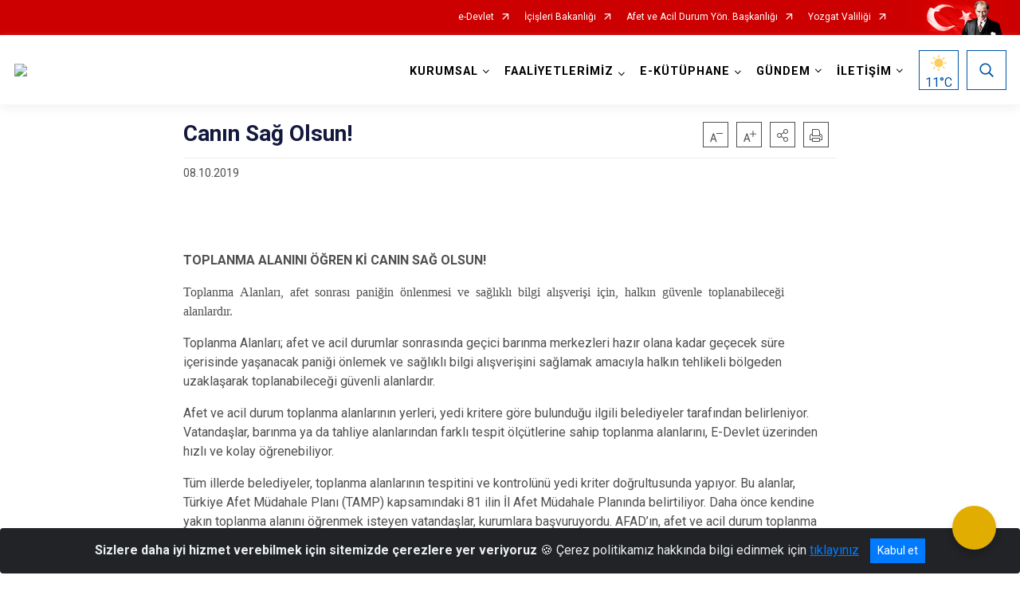

--- FILE ---
content_type: text/html; charset=utf-8
request_url: https://yozgat.afad.gov.tr/canin-sag-olsun
body_size: 26640
content:





<!DOCTYPE html>

<html lang=&#39;tr&#39;>
<head>
    <meta name="viewport" content="width=device-width" />
    <meta http-equiv="X-UA-Compatible" content="IE=edge">
    <meta http-equiv="Content-Type" content="text/html; charset=utf-8">
    <title>Yozgat İl Afet ve Acil Durum Müdürlüğü - Canın Sağ Olsun!</title>
    <meta name="title" content="Yozgat İl Afet ve Acil Durum Müdürlüğü - Canın Sağ Olsun!">
    <meta name="description" content="Toplanma Alanları, afet sonrası paniğin önlenmesi ve sağlıklı bilgi alışverişi için, halkın güvenle toplanabileceği alanlardır.">
    <meta name="keywords" content="afad, deprem, sel, heyelan, çığ, yangın, afet, yozgat, çamlık, kbrn, kimyasal, nükleer, biyolojik, seferberlik, sivil savunma, tamp, aydes, yardım, afet eğitimleri, gönüllü,proje">
    <meta name="google-site-verification" />
    <meta name="classification" content="government">
    <meta name="author" content="T.C. İçişleri Bakanlığı Afet ve Acil Durum Yönetimi Başkanlığı">
    <meta name="copyright" content="T.C. İçişleri Bakanlığı Afet ve Acil Durum Yönetimi Başkanlığı">
    <meta name="revisit-after" content="7 days">
    <meta name="language" content="tr">
    <link rel="shortcut icon" href="/kurumlar/yozgat.afad/Tasarim/fav-icon/afad_fav.png" type="image/x-icon">
    <link href="https://fonts.googleapis.com/css?family=Roboto&amp;subset=latin-ext" rel="preload" as="style" onload="this.onload=null;this.rel='stylesheet'">
    <link rel="preload" href="/Content/Site/fonts/icons.ttf" as="font" type="font/ttf" crossorigin>

    <!-- Structured Data Script  -->
    <script type="application/ld+json">
    {
        "@context": "https://schema.org",
        "@type": "GovernmentOrganization",
         "name": "Yozgat İl Afet ve Acil Durum Müdürlüğü - Canın Sağ Olsun!"
    }
    </script>


    <style>

        /* The Modal (background) */
        .modal {
            display: none; /* Hidden by default */
            position: fixed; /* Stay in place */
            z-index: 1; /* Sit on top */
            left: 0;
            top: 0;
            width: 100%; /* Full width */
            height: 100%; /* Full height */
            overflow: auto !important; /* Enable scroll if needed */
            background-color: rgb(0,0,0); /* Fallback color */
            background-color: rgba(0,0,0,0.4); /* Black w/ opacity */
        }

        /* Modal Content/Box */
        .modal-content {
            background-color: #fefefe;
            margin: 5% auto; /* 15% from the top and centered */
            padding: 20px;
            border: 1px solid #888;
            border-radius: 20px !important;
            box-shadow: 10px 10px 5px #aaaaaa !important;
            width: 80%; /* Could be more or less, depending on screen size */
        }

        /* The Close Button */
        .close {
            color: #aaa;
            float: right;
            font-size: 28px;
            font-weight: bold;
        }

            .close:hover,
            .close:focus {
                color: black;
                text-decoration: none;
                cursor: pointer;
            }

            .close:hover,
            .close:focus {
                color: black;
                text-decoration: none;
                cursor: pointer;
            }



        .cookiealert {
            position: fixed;
            bottom: 0;
            left: 0;
            width: 100%;
            margin: 0 !important;
            z-index: 999;
            opacity: 0;
            visibility: hidden;
            border-radius: 0;
            transform: translateY(100%);
            transition: all 500ms ease-out;
            color: #ecf0f1;
            background: #212327;
        }

            .cookiealert.show {
                opacity: 1;
                visibility: visible;
                transform: translateY(0%);
                transition-delay: 1000ms;
            }

            .cookiealert a {
                text-decoration: underline
            }

            .cookiealert .acceptcookies {
                margin-left: 10px;
                vertical-align: baseline;
            }
    </style>

    <script src="/Icerik/js?v=kUfQR4eP2rHEbXnP8WNdPsPyxUQsqago--26Ux-XyzY1"></script>

    <link href="/Icerik/css?v=KVENz78dzrYM-R5NuMIp1Liy8ExNyOrCgaUs7GL6quM1" rel="stylesheet"/>



    <meta http-equiv="Content-Security-Policy" content="default-src *;
   img-src * 'self' data: https:; script-src 'self' 'unsafe-inline' 'unsafe-eval' *;
   style-src  'self' 'unsafe-inline' *">
    <script>
        ie = (function () {
            var undef,
                v = 3,
                div = document.createElement('div'),
                all = div.getElementsByTagName('i');
            while (
                div.innerHTML = '<!--[if gt IE ' + (++v) + ']><i></i><![endif]-->',
                all[0]
            );
            return v > 4 ? v : undef;
        }());

        if (ie < 9)
            document.body.innerHTML = '<div style="background:#EEE url(/Content/Common/min-ie9-img.png) center no-repeat; position:absolute; left:0; right:0; bottom:0; top:0; z-index:100000;"></div>';

        $(document).ready(function () {
            $('#DesignContainer').css({ "display": "block" });

            // Sayfadaki tüm <i class="icon-twitter"> etiketlerini seç
            const twitterIcons = document.querySelectorAll('i.icon-twitter');

            // Her bir <i> etiketini döngüye al
            twitterIcons.forEach(icon => {
                // Yeni SVG elementi oluştur
                const svgElement = document.createElement('div');
                svgElement.innerHTML = '<svg xmlns="http://www.w3.org/2000/svg" width="16" height="16" fill="currentColor" class="bi bi-twitter-x" viewBox="0 0 16 16"><path d="M12.6.75h2.454l-5.36 6.142L16 15.25h-4.937l-3.867-5.07-4.425 5.07H.316l5.733-6.57L0 .75h5.063l3.495 4.633L12.601.75Zm-.86 13.028h1.36L4.323 2.145H2.865z"/></svg>';

                // <i> etiketinin yerine SVG'yi ekle
                icon.parentNode.replaceChild(svgElement.firstChild, icon);
            });

        })
    </script>

<link href="/bundles/css/accessibility?v=Lu9-0Ax-l15c2Q9s_CLbJ46X65Kx2slscrL9PEdRYfc1" rel="stylesheet"/>
 <!-- CSS Bundle -->

</head>
<body>

    <div id="myModal" class="modal">

        Modal content
        <div class="modal-content">
            <span class="close">&times;</span>
            <p align="center" style="text-align:center"><span style="font-size:12pt"><span style="line-height:normal"><span style="tab-stops:14.2pt"><span style="font-family:Arial,sans-serif"><b><span lang="TR" style="font-family:&quot;Times New Roman&quot;,serif"><span style="color:#5b9bd5"><span style="letter-spacing:-.25pt">T.C. İÇİŞLERİ BAKANLIĞI</span></span></span></b></span></span></span></span></p>

            <p align="center" style="margin-bottom:16px; text-align:center"><span style="font-size:12pt"><span style="line-height:normal"><span style="tab-stops:14.2pt"><span style="font-family:Arial,sans-serif"><b><span lang="TR" style="font-family:&quot;Times New Roman&quot;,serif"><span style="color:#5b9bd5"><span style="letter-spacing:-.25pt">WEB SİTESİ GİZLİLİK VE ÇEREZ POLİTİKASI</span></span></span></b></span></span></span></span></p>


                <p style="margin-bottom:16px; text-align:justify"><span style="font-size:12px;"><span style="line-height:normal"><span style="font-family:Arial,sans-serif"><span lang="TR"><span style="font-family:&quot;Times New Roman&quot;,serif"> Web sitemizi ziyaret edenlerin kişisel verilerini 6698 sayılı Kişisel Verilerin Korunması Kanunu uyarınca işlemekte ve gizliliğini korumaktayız. Bu Web Sitesi Gizlilik ve Çerez Politikası ile ziyaretçilerin kişisel verilerinin işlenmesi, çerez politikası ve internet sitesi gizlilik ilkeleri belirlenmektedir.</span></span></span></span></span></p>


            <p style="margin-bottom:16px; text-align:justify"><span style="font-size:12px;"><span style="line-height:normal"><span style="font-family:Arial,sans-serif"><span lang="TR"><span style="font-family:&quot;Times New Roman&quot;,serif">Çerezler (cookies), küçük bilgileri saklayan küçük metin dosyalarıdır. Çerezler, ziyaret ettiğiniz internet siteleri tarafından, tarayıcılar aracılığıyla cihazınıza veya ağ sunucusuna depolanır. İnternet sitesi tarayıcınıza yüklendiğinde çerezler cihazınızda saklanır. Çerezler, internet sitesinin düzgün çalışmasını, daha güvenli hale getirilmesini, daha iyi kullanıcı deneyimi sunmasını sağlar. Oturum ve yerel depolama alanları da çerezlerle aynı amaç için kullanılır. İnternet sitemizde çerez bulunmamakta, oturum ve yerel depolama alanları çalışmaktadır.</span></span></span></span></span></p>

            <p style="margin-bottom:16px; text-align:justify"><span style="font-size:12px;"><span style="line-height:normal"><span style="font-family:Arial,sans-serif"><span lang="TR"><span style="font-family:&quot;Times New Roman&quot;,serif">Web sitemizin ziyaretçiler tarafından en verimli şekilde faydalanılması için çerezler kullanılmaktadır. Çerezler tercih edilmemesi halinde tarayıcı ayarlarından silinebilir ya da engellenebilir. Ancak bu web sitemizin performansını olumsuz etkileyebilir. Ziyaretçi tarayıcıdan çerez ayarlarını değiştirmediği sürece bu sitede çerez kullanımını kabul ettiği varsayılır.</span></span></span></span></span></p>

            <div style="text-align:justify"><span style="font-size:16px;"><strong><span style="font-family:&quot;Times New Roman&quot;,serif"><span style="color:black">1.Kişisel Verilerin İşlenme Amacı</span></span></strong></span></div>

            <p style="margin-bottom:16px; text-align:justify"><span style="font-size:12px;"><span style="line-height:normal"><span style="font-family:Arial,sans-serif"><span lang="TR"><span style="font-family:&quot;Times New Roman&quot;,serif">Web sitemizi ziyaret etmeniz dolayısıyla elde edilen kişisel verileriniz aşağıda sıralanan amaçlarla T.C. İçişleri Bakanlığı tarafından Kanun’un 5. ve 6. maddelerine uygun olarak işlenmektedir:</span></span></span></span></span></p>

            <ul>
                <li style="text-align:justify"><span style="font-size:12px;"><span style="line-height:normal"><span style="font-family:Arial,sans-serif"><span lang="TR"><span style="font-family:&quot;Times New Roman&quot;,serif">T.C. İçişleri Bakanlığı</span></span><span lang="TR"><span style="font-family:&quot;Times New Roman&quot;,serif"> tarafından yürütülen ticari faaliyetlerin yürütülmesi için gerekli çalışmaların yapılması ve buna bağlı iş süreçlerinin gerçekleştirilmesi,</span></span></span></span></span></li>
                <li style="text-align:justify"><span style="font-size:12px;"><span style="line-height:normal"><span style="font-family:Arial,sans-serif"><span lang="TR"><span style="font-family:&quot;Times New Roman&quot;,serif">T.C. İçişleri Bakanlığı</span></span><span lang="TR"><span style="font-family:&quot;Times New Roman&quot;,serif"> tarafından sunulan ürün ve hizmetlerden ilgili kişileri faydalandırmak için gerekli çalışmaların yapılması ve ilgili iş süreçlerinin gerçekleştirilmesi,</span></span></span></span></span></li>
                <li style="margin-bottom:16px; text-align:justify"><span style="font-size:12px;"><span style="line-height:normal"><span style="font-family:Arial,sans-serif"><span lang="TR"><span style="font-family:&quot;Times New Roman&quot;,serif">T.C. İçişleri Bakanlığı</span></span><span lang="TR"><span style="font-family:&quot;Times New Roman&quot;,serif"> tarafından sunulan ürün ve hizmetlerin ilgili kişilerin beğeni, kullanım alışkanlıkları ve ihtiyaçlarına göre özelleştirilerek ilgili kişilere önerilmesi ve tanıtılması.</span></span></span></span></span></li>
            </ul>

            <div style="text-align:justify">&nbsp;</div>

            <div style="text-align:justify"><span style="font-size:16px;"><strong><span style="font-family:&quot;Times New Roman&quot;,serif"><span style="color:black">2.Kişisel Verilerin Aktarıldığı Taraflar ve Aktarım Amacı</span></span></strong></span></div>

            <p style="margin-bottom:16px; text-align:justify"><span style="font-size:12px;"><span style="line-height:normal"><span style="font-family:Arial,sans-serif"><span lang="TR"><span style="font-family:&quot;Times New Roman&quot;,serif">Web sitemizi ziyaret etmeniz dolayısıyla elde edilen kişisel verileriniz, kişisel verilerinizin işlenme amaçları doğrultusunda, iş ortaklarımıza, tedarikçilerimize kanunen yetkili kamu kurumlarına ve özel kişilere Kanun’un 8. ve 9. maddelerinde belirtilen kişisel veri işleme şartları ve amaçları kapsamında aktarılabilmektedir.</span></span></span></span></span></p>

            <div style="text-align:justify"><strong><span style="font-size:16px;"><span style="font-family:&quot;Times New Roman&quot;,serif"><span style="color:black">3.Kişisel Verilerin Toplanma Yöntemi</span></span></span></strong></div>

            <p style="margin-bottom:16px; text-align:justify"><span style="font-size:12px;"><span style="line-height:normal"><span style="font-family:Arial,sans-serif"><span lang="TR"><span style="font-family:&quot;Times New Roman&quot;,serif">Çerezler, ziyaret edilen internet siteleri tarafından tarayıcılar aracılığıyla cihaza veya ağ sunucusuna depolanan küçük metin dosyalarıdır. Web sitemiz ziyaret edildiğinde, kişisel verilerin saklanması için herhangi bir çerez kullanılmamaktadır.</span></span></span></span></span></p>

            <div style="text-align:justify"><strong><span style="font-size:16px;"><span style="font-family:&quot;Times New Roman&quot;,serif"><span style="color:black">4.Çerezleri Kullanım Amacı</span></span></span></strong></div>

            <p style="margin-bottom:16px; text-align:justify"><span style="font-size:12px;"><span style="line-height:normal"><span style="font-family:Arial,sans-serif"><span lang="TR"><span style="font-family:&quot;Times New Roman&quot;,serif">Web sitemiz birinci ve üçüncü taraf çerezleri kullanır. Birinci taraf çerezleri çoğunlukla web sitesinin doğru şekilde çalışması için gereklidir, kişisel verilerinizi tutmazlar. Üçüncü taraf çerezleri, web sitemizin performansını, etkileşimini, güvenliğini, reklamları ve sonucunda daha iyi bir hizmet sunmak için kullanılır. Kullanıcı deneyimi ve web sitemizle gelecekteki etkileşimleri hızlandırmaya yardımcı olur. Bu kapsamda çerezler;</span></span></span></span></span></p>

            <p style="margin-bottom:16px; text-align:justify"><span style="font-size:14px;"><span style="line-height:normal"><span style="font-family:Arial,sans-serif"><b><span lang="TR"><span style="font-family:&quot;Times New Roman&quot;,serif">İşlevsel:</span></span></b><span lang="TR"><span style="font-family:&quot;Times New Roman&quot;,serif"> </span></span></span></span></span><span style="font-size:12px;"><span style="line-height:normal"><span style="font-family:Arial,sans-serif"><span lang="TR"><span style="font-family:&quot;Times New Roman&quot;,serif">Bunlar, web sitemizdeki bazı önemli olmayan işlevlere yardımcı olan çerezlerdir. Bu işlevler arasında videolar gibi içerik yerleştirme veya web sitesindeki içerikleri sosyal medya platformlarında paylaşma yer alır.</span></span></span></span></span></p>

            <h2 style="text-indent:0in; text-align:justify"><span style="font-size:14px;"><span style="font-family:&quot;Times New Roman&quot;,serif"><span style="color:black">Teknik olarak web sitemizde kullanılan çerez türleri aşağıdaki tabloda gösterilmektedir.</span></span></span></h2>

            <table class="Table" style="border:solid windowtext 1.0pt">
                <tbody>
                    <tr>
                        <td style="border:solid windowtext 1.0pt; width:137.3pt; padding:.75pt .75pt .75pt .75pt" width="186">
                            <p style="text-align:justify"><span style="font-size:14px;"><span style="line-height:normal"><span style="font-family:Arial,sans-serif"><span lang="TR"><span style="font-family:&quot;Times New Roman&quot;,serif">Oturum Çerezleri</span></span></span></span></span></p>

                            <p style="text-align:justify"><span style="font-size:14px;"><span style="line-height:normal"><span style="font-family:Arial,sans-serif"><i><span lang="TR"><span style="font-family:&quot;Times New Roman&quot;,serif">(Session Cookies)</span></span></i></span></span></span></p>
                        </td>
                        <td style="border:solid windowtext 1.0pt; width:344.7pt; padding:.75pt .75pt .75pt .75pt" width="463">
                            <p style="margin-right:7px; text-align:justify"><span style="font-size:14px;"><span style="line-height:normal"><span style="font-family:Arial,sans-serif"><span lang="TR"><span style="font-family:&quot;Times New Roman&quot;,serif">Oturum çerezleri ziyaretçilerimizin web sitemizi ziyaretleri süresince kullanılan, tarayıcı kapatıldıktan sonra silinen geçici çerezlerdir. Amacı ziyaretiniz süresince İnternet Sitesinin düzgün bir biçimde çalışmasının teminini sağlamaktır.</span></span></span></span></span></p>
                        </td>
                    </tr>
                </tbody>
            </table>

            <h2 style="text-indent:0in; text-align:justify">&nbsp;</h2>

            <p style="margin-bottom:16px; text-align:justify"><span style="font-size:12pt"><span style="line-height:normal"><span style="tab-stops:14.2pt"><span style="font-family:Arial,sans-serif"><b><span lang="TR" style="font-size:10.0pt"><span style="font-family:&quot;Times New Roman&quot;,serif">Web sitemizde çerez kullanılmasının başlıca amaçları aşağıda sıralanmaktadır:</span></span></b></span></span></span></span></p>

            <ul>
                <li style="margin-bottom:16px; text-align:justify"><span style="font-size:12px;"><span style="line-height:normal"><span style="font-family:Arial,sans-serif"><span lang="TR"><span style="font-family:&quot;Times New Roman&quot;,serif">•	İnternet sitesinin işlevselliğini ve performansını arttırmak yoluyla sizlere sunulan hizmetleri geliştirmek,</span></span></span></span></span></li>
            </ul>

            <div style="margin-bottom:16px; text-align:justify"><strong><span style="font-size:16px;"><span style="font-family:&quot;Times New Roman&quot;,serif"><span style="color:black">5.Çerez Tercihlerini Kontrol Etme</span></span></span></strong></div>

            <p style="margin-bottom:16px; text-align:justify"><span style="font-size:12px;"><span style="line-height:normal"><span style="font-family:Arial,sans-serif"><span lang="TR"><span style="font-family:&quot;Times New Roman&quot;,serif">Farklı tarayıcılar web siteleri tarafından kullanılan çerezleri engellemek ve silmek için farklı yöntemler sunar. Çerezleri engellemek / silmek için tarayıcı ayarları değiştirilmelidir. Tanımlama bilgilerinin nasıl yönetileceği ve silineceği hakkında daha fazla bilgi edinmek için </span></span><a href="http://www.allaboutcookies.org" style="color:blue; text-decoration:underline"><span style="font-family:&quot;Times New Roman&quot;,serif">www.allaboutcookies.org</span></a><span lang="TR"><span style="font-family:&quot;Times New Roman&quot;,serif"> adresi ziyaret edilebilir. Ziyaretçi, tarayıcı ayarlarını değiştirerek çerezlere ilişkin tercihlerini kişiselleştirme imkânına sahiptir. &nbsp;</span></span></span></span></span></p>

            <div style="text-align:justify"><strong><span style="font-size:16px;"><span style="font-family:&quot;Times New Roman&quot;,serif"><span style="color:black">6.Veri Sahiplerinin Hakları</span></span></span></strong></div>

            <p style="margin-bottom:16px; text-align:justify"><span style="font-size:12px;"><span style="line-height:normal"><span style="font-family:Arial,sans-serif"><span lang="TR"><span style="font-family:&quot;Times New Roman&quot;,serif">Kanunun ilgili kişinin haklarını düzenleyen 11 inci maddesi kapsamındaki talepleri, Politika’da düzenlendiği şekilde, ayrıntısını Bakanlığımıza ileterek yapabilir. Talebin niteliğine göre en kısa sürede ve en geç otuz gün içinde başvuruları ücretsiz olarak sonuçlandırılır; ancak işlemin ayrıca bir maliyet gerektirmesi halinde Kişisel Verileri Koruma Kurulu tarafından belirlenecek tarifeye göre ücret talep edilebilir.</span></span></span></span></span></p>

            <h2 style="text-indent:0in; text-align:justify">&nbsp;</h2>

        </div>

    </div>

    <div id="DesignContainer" class="myContainer"
         style="display:none; max-width: ;width:100%; margin-left: 0%; margin-right: 0%;margin: 0 auto;">
        
        <div class=""><div class=" afadHeader"><div>



    <script src="/Areas/WebPart/Contents/ValilikHeader/js/v1header.js"></script>
<link href="/Areas/WebPart/Contents/ValilikHeader/css/v1header.css" rel="stylesheet" />



<div id="hwe80841ecb4c64e3f82ae59f254b275d3"  >
    <div class="top-container">
        <div class="topbar d-none d-md-block">
            <div class="container">
                <div class="row no-gutters">
                    <div class="col">
                        <ul class="nav justify-content-end">
                                    <li class="nav-item"><a class="nav-link ext-link" href="https://www.turkiye.gov.tr/" target="_blank" rel="noopener noreferrer">e-Devlet</a></li>
                                    <li class="nav-item"><a class="nav-link ext-link" href="https://www.icisleri.gov.tr/" target="_blank" rel="noopener noreferrer">İçişleri Bakanlığı</a></li>
                                    <li class="nav-item"><a class="nav-link ext-link" href="https://www.afad.gov.tr/" target="_blank" rel="noopener noreferrer">Afet ve Acil Durum Yön. Başkanlığı</a></li>
                                    <li class="nav-item"><a class="nav-link ext-link" href="http://www.yozgat.gov.tr/" target="_blank" rel="noopener noreferrer">Yozgat Valiliği</a></li>
                                                                                </ul>
                    </div>
                    <div class="col-auto">
                        <div class="topbar-img"><img class="img-fluid" src="/Areas/WebPart/Contents/FHeader/img/ataturk.svg"></div>
                    </div>
                </div>
            </div>
        </div>
        <!-- Türkiye Haritası topbar alanının dışına eklendi.-->
        <div class="topbar-turkeymap-container">
            <div class="topbar-turkeymap">
                    <h3>AFAD İl Müdürlükleri</h3>
                            </div>
        </div>
        <div class="header">
            <div class="container">
                <nav class="d-md-none navbar navbar-expand-md navbar-dark" id="MobileMenu">
                    <a class="navbar-brand float-left"
                       href="https://yozgat.afad.gov.tr">
                        <div class="logo-img"><img src="/kurumlar/yozgat.afad/Tasarim/yozgat.png"></div>
                        <div class="logo-text">Yozgat İl Afet ve Acil Durum Müdürlüğü</div>
                    </a><span class="navbar-toggler mh-btns-right">
                        <a class="navbar-toggler-icon" href="#MobileSlideMenu"><i class="icon-bars"></i></a>
                    </span>
                    <div class="collapse navbar-collapse" id="headerMobileNavbar">
                        <div class="navbar-header">Yozgat İl Afet ve Acil Durum Müdürlüğü<i class="icon-close" data-toggle="offcanvas"></i></div>
                    </div>
                </nav>
                <nav class="d-none d-md-flex navbar navbar-expand-md" id="DesktopMenu">
                    <a class="navbar-brand"
                       href="https://yozgat.afad.gov.tr">
                        <div class="logo-img"><img class="img-fluid" src="/kurumlar/yozgat.afad/Tasarim/yozgat.png"></div>
                        <div class="logo-text">Yozgat İl Afet ve Acil Durum Müdürlüğü</div>
                    </a>
                    <div class="collapse navbar-collapse" id="headerNavbar">
                            <ul class="navbar-nav ml-auto">
                <li class="nav-item dropdown">
                    <a class="nav-link dropdown-toggle droplist" id="menu_239732" href="#" role="button" data-toggle="dropdown" aria-haspopup="true" aria-expanded="false">KURUMSAL</a>
                    <div class="dropdown-menu navbarDropdown" aria-labelledby="menu_239732">
                                <a class="dropdown-item" href="//yozgat.afad.gov.tr/misyon-ve-vizyon">Hakkımızda</a>
                                <a class="dropdown-item" href="//yozgat.afad.gov.tr/il-muduru">İl Müdürümüz</a>
                                <a class="dropdown-item" href="//yozgat.afad.gov.tr/il-mudurlugu-gorevleri">İl Müdürlüğünün Görevleri</a>
                                <a class="dropdown-item" href="//yozgat.afad.gov.tr/teskilat-semasi">Teşkilat Şeması</a>
                    </div>
                </li>
                <li class="nav-item dropdown">
                    <a class="nav-link dropdown-toggle droplist" id="menu_239754" href="#" role="button" data-toggle="dropdown" aria-haspopup="true" aria-expanded="false">FAALİYETLERİMİZ</a>
                    <div class="dropdown-menu navbarDropdown" aria-labelledby="menu_239754">
                                <a class="dropdown-item" href="https://www.afad.gov.tr/projelerimiz" target="_blank" rel="noopener noreferrer">Projelerimiz</a>
                                <a class="dropdown-item" href="//yozgat.afad.gov.tr/egitimlerimiz">Eğitimlerimiz</a>
                    </div>
                </li>
                <li class="nav-item dropdown">
                    <a class="nav-link dropdown-toggle droplist" id="menu_239767" href="#" role="button" data-toggle="dropdown" aria-haspopup="true" aria-expanded="false">E-KÜTÜPHANE</a>
                    <div class="dropdown-menu navbarDropdown" aria-labelledby="menu_239767">
                                <a class="dropdown-item" href="https://www.afad.gov.tr/mevzuat" target="_blank" rel="noopener noreferrer">Mevzuat</a>
                                <a class="dropdown-item" href="//yozgat.afad.gov.tr/il-planlari">İl Planları</a>
                                <a class="dropdown-item" href="//yozgat.afad.gov.tr/formlar">Formlar</a>
                                <a class="dropdown-item" href="https://www.afad.gov.tr/planlar" target="_blank" rel="noopener noreferrer">Planlar</a>
                                <a class="dropdown-item" href="https://www.afad.gov.tr/sozlukler" target="_blank" rel="noopener noreferrer">Sözlükler</a>
                                <a class="dropdown-item" href="https://www.afad.gov.tr/kbrn" target="_blank" rel="noopener noreferrer">KBRN</a>
                                <a class="dropdown-item" href="https://www.afad.gov.tr/sivil-savunma" target="_blank" rel="noopener noreferrer">Sivil Savunma</a>
                                <a class="dropdown-item" href="https://www.afad.gov.tr/afete-hazir-turkiye" target="_blank" rel="noopener noreferrer">Afete Hazır Türkiye</a>
                                <a class="dropdown-item" href="https://www.afad.gov.tr/afisler---brosurler" target="_blank" rel="noopener noreferrer">Afişler ve Broşürler</a>
                                <a class="dropdown-item" href="https://www.afad.gov.tr/afet-haritalari" target="_blank" rel="noopener noreferrer">Afet Haritaları</a>
                                <a class="dropdown-item" href="https://www.afad.gov.tr/tabb-turkiye-afet-bilgi-bankasi" target="_blank" rel="noopener noreferrer">Tabb (Türkiye Afet Bilgi Bankası)</a>
                                <a class="dropdown-item" href="https://deprem.afad.gov.tr/sondepremler" target="_blank" rel="noopener noreferrer">Son Depremler</a>
                    </div>
                </li>
                <li class="nav-item dropdown">
                    <a class="nav-link dropdown-toggle droplist" id="menu_239793" href="#" role="button" data-toggle="dropdown" aria-haspopup="true" aria-expanded="false">GÜNDEM</a>
                    <div class="dropdown-menu navbarDropdown" aria-labelledby="menu_239793">
                                <a class="dropdown-item" href="//yozgat.afad.gov.tr/haberler">Haberler</a>
                                <a class="dropdown-item" href="//yozgat.afad.gov.tr/duyurular">Duyurular</a>
                                <a class="dropdown-item" href="//yozgat.afad.gov.tr/tatbikatlar">Tatbikatlar</a>
                                <a class="dropdown-item" href="//yozgat.afad.gov.tr/foto-galeri">Foto Galeri</a>
                                <a class="dropdown-item" href="//yozgat.afad.gov.tr/video-galeri">Video Galeri</a>
                    </div>
                </li>
                <li class="nav-item dropdown">
                    <a class="nav-link dropdown-toggle droplist" id="menu_239812" href="#" role="button" data-toggle="dropdown" aria-haspopup="true" aria-expanded="false">İLETİŞİM</a>
                    <div class="dropdown-menu navbarDropdown" aria-labelledby="menu_239812">
                                <a class="dropdown-item" href="//yozgat.afad.gov.tr/iletisim">İl Müdürlüğü İletişim</a>
                                <a class="dropdown-item" href="https://www.cimer.gov.tr/?bim=CfDJ8CLd_u-3vtlEmchj_bWBwBcvAvNiJ8ladg1HhrzOnnBYqQjgk2kPRpJDjGV9gcGLy7jePRXQEVpg_uei8ZVMg4x_sLh7yUpZEXdWBpP7Iu2auJeMRokyA2d1oJOnumzP4x0LFQmy3quhkXSp-Y3wAiyFdfnqpT2PwiDL3qZ2e0jcXgoqxrzTi02pQveOk0uGrA" target="_blank" rel="noopener noreferrer">Bilgi Edinme</a>
                    </div>
                </li>
    </ul>

                        <div class="header-button-container">
                            <div class="dropdown">
                                <a class="header-btn dropdown-toggle" id="headerButtonDropdown1"
                                   href="javascript:void(0);" data-toggle="dropdown" aria-haspopup="true" aria-expanded="false">
                                    <div id="wpUstHavaResimGoster"><img src="" /></div>
                                    <div class="ie-derece"><span class="havaDurumu"></span><span class="derece">&deg;C</span></div>
                                </a>
                                <div class="dropdown-menu" aria-labelledby="headerButtonDropdown1">
                                    <div class="container">
                                        <div class="row">
                                            <div class="col">
                                                <div class="header-weather-container">
                                                    <div class="header-date">
                                                        <div class="header-day">7</div>
                                                        <div class="header-monthyear"><span id="ay">Kasım</span><span id="yil">2025</span></div>
                                                    </div>
                                                    <div class="header-weather">
                                                        <div class="text" style="color:#F59300">Parçalı Bulutlu</div>
                                                        
                                                        <div id="wpAltHavaResimGoster"><img src=" " style="max-width:150px; max-height:150px; width:200px;height:200px" /></div>
                                                        <div class="heat">23</div> <div><span style="color:#F59300;font-size: 2em">&deg;C</span></div>
                                                    </div>

                                                    
                                                    <div class="header-weather-5days">
                                                            <a class="ext-link" href="https://www.mgm.gov.tr/tahmin/il-ve-ilceler.aspx?il=Yozgat" target="_blank" rel="noopener noreferrer">
                                                                5 Günlük Hava Tahmini
                                                            </a>
                                                    </div>
                                                </div>
                                            </div>
                                        </div>
                                    </div>
                                </div>
                            </div>
                            <div class="dropdown ie-search-box">
                                <a class="header-btn dropdown-toggle" id="headerButtonDropdown3"
                                   href="javascript:void(0);" data-toggle="dropdown" aria-haspopup="true" aria-expanded="false">
                                    <i class="icon-search"></i>
                                </a>
                                <div class="dropdown-menu" aria-labelledby="headerButtonDropdown3">
                                    <div class="container">
                                        <div class="row">
                                            <div class="col-md-8 col-lg-6 mx-auto">
                                                <div class="input-group form-search">
                                                    <input id="hwe80841ecb4c64e3f82ae59f254b275d31" class="form-control" type="text"
                                                           placeholder="Lütfen aramak istediğiniz kelimeyi yazınız."
                                                           aria-label="Lütfen aramak istediğiniz kelimeyi yazınız." aria-describedby="search-input">
                                                    <div class="input-group-append">
                                                        <button class="btn px-5" id="hwe80841ecb4c64e3f82ae59f254b275d32" type="button">Ara</button>
                                                    </div>
                                                </div>
                                            </div>
                                        </div>
                                    </div>
                                </div>
                            </div>
                        </div>
                    </div>
                </nav>
            </div>
        </div>
        <div class="progress-container">
            <div class="progress-bar" id="scrollindicator"></div>
        </div>
    </div>
    <div class="page_wrapper"></div>
    <div class="d-none">
        <div class="navbar-search" style="position: relative !important;">
            <div class="input-group">
                <div class="input-group-prepend"><span class="input-group-text"><i class="icon-search"></i></span></div>
                <input id="hwe80841ecb4c64e3f82ae59f254b275d33" class="form-control" type="text" placeholder="Lütfen aramak istediğiniz kelimeyi yazınız...">
                <div class="input-group-append"><span class="input-group-text">temizle</span></div>
            </div>
        </div>
        <div class="navbar-search" style="position: relative !important;padding-bottom: 100%;">
            <button class="btn btn-navy px-5" id="hwe80841ecb4c64e3f82ae59f254b275d34" onclick="mobilArama()">Ara</button>
        </div>
        <!-- Mobil menü içeriği valilikler için güncellendi-->
        <nav id="MobileSlideMenu" aria-hidden="true"  >
                <ul>
                <li>
                    <span>KURUMSAL</span>
                        <ul>
                <li>
                        <a href="//yozgat.afad.gov.tr/misyon-ve-vizyon">Hakkımızda</a>
                </li>
                <li>
                        <a href="//yozgat.afad.gov.tr/il-muduru">İl Müdürümüz</a>
                </li>
                <li>
                        <a href="//yozgat.afad.gov.tr/il-mudurlugu-gorevleri">İl Müdürlüğünün Görevleri</a>
                </li>
                <li>
                        <a href="//yozgat.afad.gov.tr/teskilat-semasi">Teşkilat Şeması</a>
                </li>
    </ul>

                </li>
                <li>
                    <span>FAALİYETLERİMİZ</span>
                        <ul>
                <li>
                        <a class="ext-link" href="https://www.afad.gov.tr/projelerimiz" target="_blank" rel="noopener noreferrer">Projelerimiz</a>
                </li>
                <li>
                        <a href="//yozgat.afad.gov.tr/egitimlerimiz">Eğitimlerimiz</a>
                </li>
    </ul>

                </li>
                <li>
                    <span>E-KÜTÜPHANE</span>
                        <ul>
                <li>
                        <a class="ext-link" href="https://www.afad.gov.tr/mevzuat" target="_blank" rel="noopener noreferrer">Mevzuat</a>
                </li>
                <li>
                        <a href="//yozgat.afad.gov.tr/il-planlari">İl Planları</a>
                </li>
                <li>
                        <a href="//yozgat.afad.gov.tr/formlar">Formlar</a>
                </li>
                <li>
                        <a class="ext-link" href="https://www.afad.gov.tr/planlar" target="_blank" rel="noopener noreferrer">Planlar</a>
                </li>
                <li>
                        <a class="ext-link" href="https://www.afad.gov.tr/sozlukler" target="_blank" rel="noopener noreferrer">Sözlükler</a>
                </li>
                <li>
                        <a class="ext-link" href="https://www.afad.gov.tr/kbrn" target="_blank" rel="noopener noreferrer">KBRN</a>
                </li>
                <li>
                        <a class="ext-link" href="https://www.afad.gov.tr/sivil-savunma" target="_blank" rel="noopener noreferrer">Sivil Savunma</a>
                </li>
                <li>
                        <a class="ext-link" href="https://www.afad.gov.tr/afete-hazir-turkiye" target="_blank" rel="noopener noreferrer">Afete Hazır Türkiye</a>
                </li>
                <li>
                        <a class="ext-link" href="https://www.afad.gov.tr/afisler---brosurler" target="_blank" rel="noopener noreferrer">Afişler ve Broşürler</a>
                </li>
                <li>
                        <a class="ext-link" href="https://www.afad.gov.tr/afet-haritalari" target="_blank" rel="noopener noreferrer">Afet Haritaları</a>
                </li>
                <li>
                        <a class="ext-link" href="https://www.afad.gov.tr/tabb-turkiye-afet-bilgi-bankasi" target="_blank" rel="noopener noreferrer">Tabb (Türkiye Afet Bilgi Bankası)</a>
                </li>
                <li>
                        <a class="ext-link" href="https://deprem.afad.gov.tr/sondepremler" target="_blank" rel="noopener noreferrer">Son Depremler</a>
                </li>
    </ul>

                </li>
                <li>
                    <span>GÜNDEM</span>
                        <ul>
                <li>
                        <a href="//yozgat.afad.gov.tr/haberler">Haberler</a>
                </li>
                <li>
                        <a href="//yozgat.afad.gov.tr/duyurular">Duyurular</a>
                </li>
                <li>
                        <a href="//yozgat.afad.gov.tr/tatbikatlar">Tatbikatlar</a>
                </li>
                <li>
                        <a href="//yozgat.afad.gov.tr/foto-galeri">Foto Galeri</a>
                </li>
                <li>
                        <a href="//yozgat.afad.gov.tr/video-galeri">Video Galeri</a>
                </li>
    </ul>

                </li>
                <li>
                    <span>İLETİŞİM</span>
                        <ul>
                <li>
                        <a href="//yozgat.afad.gov.tr/iletisim">İl Müdürlüğü İletişim</a>
                </li>
                <li>
                        <a class="ext-link" href="https://www.cimer.gov.tr/?bim=CfDJ8CLd_u-3vtlEmchj_bWBwBcvAvNiJ8ladg1HhrzOnnBYqQjgk2kPRpJDjGV9gcGLy7jePRXQEVpg_uei8ZVMg4x_sLh7yUpZEXdWBpP7Iu2auJeMRokyA2d1oJOnumzP4x0LFQmy3quhkXSp-Y3wAiyFdfnqpT2PwiDL3qZ2e0jcXgoqxrzTi02pQveOk0uGrA" target="_blank" rel="noopener noreferrer">Bilgi Edinme</a>
                </li>
    </ul>

                </li>
    </ul>

        </nav>
    </div>

</div>
<style>
    .btn-navy {
        color: #FFFFFF !important;
        background-color: #13183E !important;
        border: 0;
        border-radius: 0;
        width: 80%;
        line-height: 2.8125rem;
        margin: auto auto 5px auto;
        padding: 0;
    }
</style>
<script>
    var mobildilmenu = "";


    function convertHadise(hadiseKodu) {
        var dosyaYolu = "/Areas/WebPart/Contents/ValilikHeader/svg/";
        $('#wpUstHavaResimGoster').css({ 'display': 'block' });
        $('#wpAltHavaResimGoster').css({ 'display': 'block' });

        if (hadiseKodu == -9999) {
            $('#wpUstHavaResimGoster img').hide();
            $('#wpAltHavaResimGoster img').hide();
        }
        else {
            $('#wpUstHavaResimGoster img').attr('src', dosyaYolu + hadiseKodu.toLowerCase() + ".svg");
            $('#wpAltHavaResimGoster img').attr('src', dosyaYolu + hadiseKodu.toLowerCase() + ".svg");
        }


        switch (hadiseKodu) {
            //eksik gelen bütün hadise kodları buradan eklenecek
            case "A": return "Açık";
            case "AB": return "Az Bulutlu";
            case "AB-GECE": return "Az Bulutlu Gece";
            case "A-GECE": return "Açık Gece";
            case "ASGK": return "-";
            case "KR": return "-";
            case "KS": return "Kuvvetli Sağanak";
            case "KVF": return "Kuvvetli Fırtına";
            case "F": return "Fırtına";
            case "HSY": return "Hafif Sağanak Yağışlı";
            case "KF": return "Kar Fırtınalı";
            case "KKY": return "Karla Karışık Yağmurlu";
            case "PB": return "Parçalı Bulutlu";
            case "PB-": return "Parçalı Bulutlu -";
            case "PB-GECE": return "Parçalı Bulutlu Gece";
            case "RYON-GRI": return "-";
            case "TF": return "Fırtına";
            case "TSCK": return "-";
            case "TSGK": return "-";
            case "CB": return "Çok Bulutlu";
            case "HY": return "Hafif Yağmurlu";
            case "Y": return "Yağmurlu";
            case "KY": return "Kuvvetli Yağmurlu";
            case "KKY": return "Karla Karışık Yağmurlu";
            case "HKY": return "Hafif Kar Yağışlı";
            case "K": return "Kar Yağışlı";
            case "YKY": return "Yoğun Kar Yağışlı";
            case "HSY": return "Hafif Sağanak Yağışlı";
            case "SY": return "Sağanak Yağışlı";
            case "KSY": return "Kuvvetli Sağanak Yağışlı";
            case "MSY": return "Mevzi Sağanak Yağışlı";
            case "DY": return "Dolu";
            case "GSY": return "Gökgürültülü Sağanak Yağışlı";
            case "KGY": return "Gökgürültülü Sağanak Yağışlı";
            case "SIS": return "Sisli";
            case "PUS": return "Puslu";
            case "DMN": return "Dumanlı";
            case "KF": return "Kum veya Toz";
            case "R": return "Rüzgarlı";
            case "GKR": return "Güneyli Kuvvetli Rüzgar";
            case "KKR": return "Kuzeyli Kuvvetli Rüzgar";
            case "SCK": return "Sıcak";
            case "SGK": return "Soğuk";
            case "HHY": return "Yağışlı";
            default: return "";

        }
    }
    var ilid = '66';
    var ilceid = '0';
    var city = '';
    var siteturu = '6';
    $(document).ready(function () {
        if (siteturu != "2") {

            $('.nav-turkeymap').click(function () {
                $('.topbar-turkeymap').toggleClass('show');
            });

            if (siteturu == 1) {
                if (ilceid == "0") {
                    city = 'Yozgat';
                    svgturkiyeharitasi();
                    $('.topbar-turkeymap svg g g').click(function () {
                        window.open('http://www.' + $(this).attr('id') + '.gov.tr');
                    });
                }
                else {
                    city = '';
                    $.ajax({
                        type: "POST",
                        url: "/ISAYWebPart/ValilikHeader/IlHaritaGetir",
                        data: { "ilid": ilid },
                        async: false,
                        success: function (result) {
                            $('.topbar-turkeymap').html(result);
                        },
                        error: function (err, result) { new PNotify({ text: 'Hata Oluştu', type: 'error' }); }
                    });
                }
            }
            else if (siteturu == 3) {
                city = 'Yozgat';
                
            }
            else if (siteturu == 4) {
                city = 'Yozgat';
                
            }
            else if (siteturu == 5) {
                city = 'Yozgat';
                
            }
            else if (siteturu == 6) {
                city = 'Yozgat';
                
            }

        }
        else {
            city = 'Yozgat';

        }

        $('#hwe80841ecb4c64e3f82ae59f254b275d3').css({ "display": "block" });
        $("#hwe80841ecb4c64e3f82ae59f254b275d3").v1header({
            textColorFirst: '#fff', //en üstteki menu text renk
            textColorSecond: '#000', //altındakinin menu text renk -- valilik -- antalya -- ilçelerimiz -- kısmı
            kutuRenk: '#0054a5', //kava durumu, arama.. yerleri için, proress barı da etkiler
            textColorDropDown: '#cc0000', //1.nin dropdown color
            firstBgColor: '#cc0000', //kırmızı
            secondBgColor: '#fff', //beyaz
            city: city,
            ilid: '66'

        });

        $('#MobileSlideMenu>ul').append(mobildilmenu);

        $('#hwe80841ecb4c64e3f82ae59f254b275d3 #MobileSlideMenu').mmenu({
            hooks: {
                "openPanel:start": function ($panel) {
                    if ($('.mm-panel_opened .governorate-list').length > 0) {
                        $('.navbar-city-search').addClass('show');
                    } else {
                        $('.navbar-city-search').removeClass('show');
                    }
                },
                "openPanel:finish": function ($panel) {
                    $('.navbar-header .icon-close').click(function () {
                        $('.mm-wrapper__blocker a').click();
                        $('#MobileSlideMenu .navbar-search').removeClass('show');
                        $('#MobileSlideMenu .mm-navbars_top .btn-navbar-search').removeClass('active');
                        $('#MobileSlideMenu .header-weather-container').removeClass('show');
                        $('#MobileSlideMenu .mm-navbars_top .btn-weather').removeClass('active');
                    });
                }
            },
            "navbar": {
                title: '',
            },
            "navbars": [
                {
                    "position": "top",
                    "height": 2,
                    "content": [
                        "<div class='navbar-header'>Yozgat İl Afet ve Acil Durum Müdürlüğü<i class='icon-close'></i></div>",
                        "<div class='navbar-city-search'><div class='input-group'><input class='form-control city-filter' type='text' placeholder='Lütfen aramak istediğiniz kelimeyi yazınız.'/><div class='input-group-prepend'><span class='input-group-text'>Ara</span></div></div></div><div class='navbar-buttons'><a href='javascript:void(0);' class='btn btn-link btn-weather'><span id='wpUstHavaResimGoster' style='position: inherit !important;'><img src='' /><span id='mobilederece'></span> &deg;C</span></a> <a href='javascript:void(0);' class='btn btn-link btn-navbar-search'><i class='icon-search'></i></a></div>"
                    ]
                }
            ],
            "extensions": [
                "pagedim-black",
                "position-front",
                "position-right",
                "border-full"
            ]
        });


         $.ajax({
            type: "GET",
            url: "/ISAYWebPart/ValilikHeader/GetHavaDurumu",
            data: {"cKey": '66'},
            success: function (data) {
                if (data != null) {
                    if (data.status) {
                        var result = data.resultingObject;
                        var derece = result["sicaklik"] != null && result["sicaklik"].indexOf('.') !== -1 ? result["sicaklik"].substr(0, result["sicaklik"].indexOf('.')) : result["sicaklik"] != null ? result["sicaklik"] : "";
                        var durum = result["hadiseDurumu"] != null ? convertHadise(result["hadiseDurumu"]) : "";
                        $(".havaDurumu").text("");
                        $(".havaDurumu").text(derece);
                        $(".header-weather .text").text("");
                        $(".header-weather .heat").text("");
                        $(".header-weather .text").html(durum + " ");
                        $(".header-weather .heat").text(derece);
                        $("#mobilederece").text(derece);
                    }
                    else {
                        console.log(data.message)
                    }
                }
            },
            error: function (err) {
                console.log(err.responseText);
            }
        });




    });


    //masaüstü arama için
    $("#hwe80841ecb4c64e3f82ae59f254b275d31").bind("enterKey", function (e) {

       var kelime = $("#hwe80841ecb4c64e3f82ae59f254b275d31").val();
       if (kelime.trim().length < 3) {
            alert('Lütfen en az 3 harften oluşan bir kelime giriniz.')
        }
        else {
            var url = location.protocol + "//" + window.location.hostname + "/arama" + "/ara/" + kelime;
            window.location.href = url;
        }
    });
    $("#hwe80841ecb4c64e3f82ae59f254b275d31").keyup(function (e) {
        if (e.keyCode == 13) {
            $(this).trigger("enterKey");
        }
    });
    $("#hwe80841ecb4c64e3f82ae59f254b275d32").click(function () {
        var kelime = $("#hwe80841ecb4c64e3f82ae59f254b275d31").val();

        if (kelime.trim().length < 3) {
            alert('Lütfen en az 3 harften oluşan bir kelime giriniz.')
        }
        else {
            var url = location.protocol + "//" + window.location.hostname + "/arama" + "/ara/" + kelime;
            window.location.href = url;
        }
    });


    //mobil arama için
    $("#hwe80841ecb4c64e3f82ae59f254b275d33").bind("enterKey", function (e) {

       var kelime = $("#hwe80841ecb4c64e3f82ae59f254b275d33").val();
       if (kelime.trim().length < 3) {
            alert('Lütfen en az 3 harften oluşan bir kelime giriniz.')
        }
        else {
            var url = location.protocol + "//" + window.location.hostname + "/arama" + "/ara/" + kelime;
            window.location.href = url;
        }
    });
    $("#hwe80841ecb4c64e3f82ae59f254b275d33").keyup(function (e) {
        if (e.keyCode == 13) {
            $(this).trigger("enterKey");
        }
    });
    function mobilArama() {
        var kelime = $("#hwe80841ecb4c64e3f82ae59f254b275d33").val();

        if (kelime.trim().length < 3) {
            alert('Lütfen en az 3 harften oluşan bir kelime giriniz.')
        }
        else {
            var url = location.protocol + "//" + window.location.hostname + "/arama" + "/ara/" + kelime;
            window.location.href = url;
        }
    }


</script>
</div>
</div><div class=" afadortaalan"><div class="container" style="padding-top:140px;">
<div class="row">
<div class="col-lg-2 d-none d-lg-flex">&nbsp;</div>

<div class="col-lg-8">
<link href="/WebPart/FdataContent-css?v=GORLFrdl-akzUcWwSOhlNFphTnTpEDc6FJ7XIGsx03c1" rel="stylesheet"/>

<script src="/WebPart/FdataContent-js?v=kAB8lAN0gwHLnTK5mB5Nkigw_xJgXfkZ91R2iQxBv1Q1"></script>




<div id="w2167d57e0ede47d3adb166be5d0ddfd6" class="row detail-content-container"  >
    <div class="col-12">
        <h2 class="page-title">
                <span>Canın Sağ Olsun!</span>

                <div class="share-buttons d-none d-lg-inline-flex">

                        <a class="share-group share-group-textsmall d-none d-md-block" id="smaller" href="javascript:void(0);"></a>
                        <a class="share-group share-group-textbig d-none d-md-block" id="bigger" href="javascript:void(0);"></a>
                                            <a class="share-group share-group-social dropdown-toggle" id="share-dropdown" href="javascript:void(0);" role="button" data-toggle="dropdown" aria-haspopup="true" aria-expanded="false"></a>
                        <div class="dropdown-menu" aria-labelledby="share-dropdown">
                            <a class="share-group share-group-facebook" href="" target="_blank" rel="noopener noreferrer"></a>
                            <a class="share-group share-group-linkedin" href="" target="_blank" rel="noopener noreferrer"></a>
                            <a class="share-group share-group-twitter" href="" target="_blank" rel="noopener noreferrer"><svg xmlns="http://www.w3.org/2000/svg" width="14" height="14" fill="currentColor" viewBox="0 0 16 16"><path d="M12.6.75h2.454l-5.36 6.142L16 15.25h-4.937l-3.867-5.07-4.425 5.07H.316l5.733-6.57L0 .75h5.063l3.495 4.633L12.601.75Zm-.86 13.028h1.36L4.323 2.145H2.865z" /></svg></a>
                        </div>
                                            <a class="share-group share-group-print" href="#"></a>
                    <a class="share-group IsaretDiliIcon" href="#"  onclick="lightbox_open();" style="display:none"></a>
                </div>
                <div class="share-buttons d-lg-none">
                        <div class="share-group-container">
                            
                            <a class="share-group share-group-facebook" href="" target="_blank" rel="noopener noreferrer"></a>
                            <a class="share-group share-group-linkedin" href="" target="_blank" rel="noopener noreferrer"></a>
                            <a class="share-group share-group-twitter" href="" target="_blank" rel="noopener noreferrer"><svg xmlns="http://www.w3.org/2000/svg" width="14" height="14" fill="currentColor" viewBox="0 0 16 16"><path d="M12.6.75h2.454l-5.36 6.142L16 15.25h-4.937l-3.867-5.07-4.425 5.07H.316l5.733-6.57L0 .75h5.063l3.495 4.633L12.601.75Zm-.86 13.028h1.36L4.323 2.145H2.865z" /></svg></a>
                        </div>
                    <div class="share-group-container">
                            <a class="share-group share-group-print" href="#"></a>
                        <a class="share-group IsaretDiliIcon" href="#" onclick="lightbox_open();" style="display:none"></a>
                    </div>
                </div>
        </h2>
    </div>
    <div class="col-12">
            <div class="dateandtag">
                <div class="card-date">08.10.2019</div>
            </div>
        <div class="icerik" id="w2167d57e0ede47d3adb166be5d0ddfd62">
            <div style="text-align: center;"><img alt="" src="/kurumlar/afad.gov.tr/Promo/Toplanma-Alani/afad_toplanma_megalifgt.png" style="width: 70%;" /></div>

<div>&nbsp;</div>

<div>&nbsp;<b style="text-align: justify;">&nbsp; &nbsp; &nbsp; &nbsp; &nbsp; &nbsp; &nbsp; &nbsp; &nbsp; &nbsp; &nbsp; &nbsp; &nbsp; &nbsp;</b>

<p><b>TOPLANMA ALANINI &Ouml;ĞREN Kİ CANIN SAĞ OLSUN!</b></p>

<p><b><i>Toplanma Alanları, afet sonrası paniğin &ouml;nlenmesi ve sağlıklı bilgi alışverişi i&ccedil;in, halkın g&uuml;venle toplanabileceği alanlardır.</i></b></p>

<p>Toplanma Alanları; afet ve acil durumlar sonrasında ge&ccedil;ici barınma merkezleri hazır olana kadar ge&ccedil;ecek s&uuml;re i&ccedil;erisinde yaşanacak paniği &ouml;nlemek ve sağlıklı bilgi alışverişini sağlamak amacıyla halkın tehlikeli b&ouml;lgeden uzaklaşarak toplanabileceği g&uuml;venli alanlardır.</p>

<p>Afet ve acil durum toplanma alanlarının yerleri, yedi kritere g&ouml;re bulunduğu ilgili belediyeler tarafından belirleniyor. Vatandaşlar, barınma ya da tahliye alanlarından farklı tespit &ouml;l&ccedil;&uuml;tlerine sahip toplanma alanlarını, E-Devlet &uuml;zerinden hızlı ve kolay &ouml;ğrenebiliyor.&nbsp;</p>

<p>T&uuml;m illerde belediyeler, toplanma alanlarının tespitini ve kontrol&uuml;n&uuml; yedi kriter doğrultusunda yapıyor. Bu alanlar, T&uuml;rkiye Afet M&uuml;dahale Planı (TAMP) kapsamındaki 81 ilin İl Afet M&uuml;dahale Planında belirtiliyor. Daha &ouml;nce kendine yakın toplanma alanını &ouml;ğrenmek isteyen vatandaşlar, kurumlara başvuruyordu. AFAD&rsquo;ın, afet ve acil durum toplanma alanlarını E-Devlet&rsquo;e taşımasıyla birlikte, vatandaşlar bu bilgiye anında ulaşabiliyor.&nbsp;</p>

<p><b>Toplanma Alanları Diğer Kavramlarla Karıştırılıyor</b></p>

<p>Toplanma alanları, T&uuml;rkiye Afet M&uuml;dahale Planı&rsquo;nda (TAMP) yer alan diğer bazı kavramlarla karıştırılabiliyor. Barınma alanı ve tahliye alanı kavramları, g&uuml;nl&uuml;k hayatta toplanma alanı kavramı yerine yanlış şekilde kullanılabiliyor. Afet ve acil durum toplanma alanı, afet ve acil durumlar sonrasında ge&ccedil;ici barınma merkezleri hazır olana kadar ge&ccedil;ecek s&uuml;re i&ccedil;erisinde paniği &ouml;nlemek ve sağlıklı bilgi alışverişini sağlamak amacıyla halkın tehlikeli b&ouml;lgeden uzaklaşarak toplanabileceği g&uuml;venli alanları ifade ediyor. Yani bu alanlar, vatandaşların hızla bir araya gelmesi ve bir s&uuml;re beklemesi i&ccedil;in se&ccedil;iliyor. Buna g&ouml;re İstanbul&rsquo;da 2.864, T&uuml;rkiye genelinde yaklaşık 15.984 toplanma alanı bulunuyor.</p>

<p>Toplanma alanı ile karıştırılabilen kavramlardan olan barınma alanı, afetzedelerin barınma ihtiya&ccedil;larını gidermek i&ccedil;in kullanılacak, &ccedil;adırkent-konteynerkent kurulacak alanları tanımlıyor. Karıştırılan bir diğer kavram olan tahliye alanı ise vatandaşların g&uuml;venli bir şekilde afet b&ouml;lgesinden tahliye edileceği, ulaşım yollarına yakın ve toplanma alanlarına nazaran daha geniş alanları belirtiyor. Barınma alanı ve tahliye alanı, toplanma alanından farklı ihtiya&ccedil;ları karşıladığı i&ccedil;in toplanma alanından farklı &ouml;l&ccedil;&uuml;tlere g&ouml;re belirleniyor.</p>

<p><b>Toplanma Alanları Nasıl Belirleniyor?</b></p>

<p>Her a&ccedil;ık ya da boş alan, toplanma alanı olmaya uygun nitelik taşımıyor. Toplanma alanları belirlenirken &ccedil;eşitli kriterler bir arada değerlendiriliyor. Her bir kriterin &ouml;nemi ağırlıklı olarak hesap ediliyor ve kriterleri karşılama durumuna g&ouml;re o yerin toplanma alanı olup olamayacağı tespit ediliyor. Afet ve acil durum toplanma alanı tespit kriterlerini, b&ouml;lgedeki n&uuml;fus yoğunluğu, alanın ulaşılma ve tahliye edilme kolaylığı, alanın m&uuml;mk&uuml;n olduğunca engellilerin ve yaşlıların ulaşımına uygun olması, ikincil tehlikelerden uzaklığı, m&uuml;mk&uuml;n olduğunca engebesiz d&uuml;z arazilerde yer alması, konut alanlarına yakın ancak yapısal ve yapısal olmayan unsurlardan etkilenmiyor olması, elektrik, su, tuvalet gibi temel ihtiya&ccedil;lar ve benzeri unsurların karşılanabileceği yapılara yakın olması oluşturuyor. Bu kriterleri ağırlıklı hesaplamaya uygun olarak karşılayan yerler, toplanma alanı olarak tespit ediliyor.</p>

<p>


<script src="/Areas/WebPart/Contents/EGallery/js/fancybox.min.js"></script>

<link href="/WebPart/sgaleri-css?v=W_as7HOVTvgpgmiDWCfsC6Jnaiy9_h3WZcOQfdDj55M1" rel="stylesheet"/>

<script src="/WebPart/sgaleri-js?v=eXyPLKn3Nnygt5GvGuweHeAi0iQgYDmShGbv2Bi57BE1"></script>

<script src="/Content/jquery.lazy.min.js"></script>

<div id="w49886193a6bb4abda310d0f95acc1125" style="display:block; margin-left:20px">
    <div class="row d-none d-md-flex">
        <div class="row zgLarge">
                <div>
                    <a data-fancybox="gallery" href="/kurumlar/afad.gov.tr/Promo/Toplanma-Alani/D4dYFV_WsAcn_jt.jpg?mode=resize&width=1200" data-caption="Toplanma Alanı Nedir ?">
                        <img class="img-fluid lazy" src="/kurumlar/afad.gov.tr/Promo/Toplanma-Alani/D4dYFV_WsAcn_jt.jpg?mode=resize&width=200" alt="Toplanma Alanı Nedir ?"  data-src="/kurumlar/afad.gov.tr/Promo/Toplanma-Alani/D4dYFV_WsAcn_jt.jpg"  title="Toplanma Alanı Nedir ?">
                    </a>
                </div>
                <div>
                    <a data-fancybox="gallery" href="/kurumlar/afad.gov.tr/Promo/Toplanma-Alani/D4dYFWHWsAEUQtE.jpg?mode=resize&width=1200" data-caption="Barınma Alanı Nedir ?">
                        <img class="img-fluid lazy" src="/kurumlar/afad.gov.tr/Promo/Toplanma-Alani/D4dYFWHWsAEUQtE.jpg?mode=resize&width=200" alt="Barınma Alanı Nedir ?"  data-src="/kurumlar/afad.gov.tr/Promo/Toplanma-Alani/D4dYFWHWsAEUQtE.jpg"  title="Barınma Alanı Nedir ?">
                    </a>
                </div>
                <div>
                    <a data-fancybox="gallery" href="/kurumlar/afad.gov.tr/Promo/Toplanma-Alani/D4dYFWFX4AIJFF0.jpg?mode=resize&width=1200" data-caption="Toplanma ve Barınma Alanları">
                        <img class="img-fluid lazy" src="/kurumlar/afad.gov.tr/Promo/Toplanma-Alani/D4dYFWFX4AIJFF0.jpg?mode=resize&width=200" alt="Toplanma ve Barınma Alanları"  data-src="/kurumlar/afad.gov.tr/Promo/Toplanma-Alani/D4dYFWFX4AIJFF0.jpg"  title="Toplanma ve Barınma Alanları">
                    </a>
                </div>
                <div>
                    <a data-fancybox="gallery" href="/kurumlar/afad.gov.tr/Promo/Toplanma-Alani/D4dYFWGW0AEC29z.jpg?mode=resize&width=1200" data-caption="Toplanma Alanları Nasıl Belirlenir ?">
                        <img class="img-fluid lazy" src="/kurumlar/afad.gov.tr/Promo/Toplanma-Alani/D4dYFWGW0AEC29z.jpg?mode=resize&width=200" alt="Toplanma Alanları Nasıl Belirlenir ?"  data-src="/kurumlar/afad.gov.tr/Promo/Toplanma-Alani/D4dYFWGW0AEC29z.jpg"  title="Toplanma Alanları Nasıl Belirlenir ?">
                    </a>
                </div>
        </div>
    </div>

    <div class="row d-flex d-md-none">
        <div class="col">
            <div class="swiper-container" style="padding-bottom:25px" id="coastguard-mobile-gallery">
                <div class="swiper-wrapper">
                        <div class="swiper-slide">
                            <div class="zgMobil">
                                <a data-fancybox="gallery-mobile" href="/kurumlar/afad.gov.tr/Promo/Toplanma-Alani/D4dYFV_WsAcn_jt.jpg?mode=resize&width=1000"
                                   data-caption="Toplanma Alanı Nedir ?"><img class="img-fluid lazy" src="/kurumlar/afad.gov.tr/Promo/Toplanma-Alani/D4dYFV_WsAcn_jt.jpg?mode=resize&width=200" alt="Toplanma Alanı Nedir ?" data-src="/kurumlar/afad.gov.tr/Promo/Toplanma-Alani/D4dYFV_WsAcn_jt.jpg" title="Toplanma Alanı Nedir ?"></a>
                            </div>
                        </div>
                        <div class="swiper-slide">
                            <div class="zgMobil">
                                <a data-fancybox="gallery-mobile" href="/kurumlar/afad.gov.tr/Promo/Toplanma-Alani/D4dYFWHWsAEUQtE.jpg?mode=resize&width=1000"
                                   data-caption="Barınma Alanı Nedir ?"><img class="img-fluid lazy" src="/kurumlar/afad.gov.tr/Promo/Toplanma-Alani/D4dYFWHWsAEUQtE.jpg?mode=resize&width=200" alt="Barınma Alanı Nedir ?" data-src="/kurumlar/afad.gov.tr/Promo/Toplanma-Alani/D4dYFWHWsAEUQtE.jpg" title="Barınma Alanı Nedir ?"></a>
                            </div>
                        </div>
                        <div class="swiper-slide">
                            <div class="zgMobil">
                                <a data-fancybox="gallery-mobile" href="/kurumlar/afad.gov.tr/Promo/Toplanma-Alani/D4dYFWFX4AIJFF0.jpg?mode=resize&width=1000"
                                   data-caption="Toplanma ve Barınma Alanları"><img class="img-fluid lazy" src="/kurumlar/afad.gov.tr/Promo/Toplanma-Alani/D4dYFWFX4AIJFF0.jpg?mode=resize&width=200" alt="Toplanma ve Barınma Alanları" data-src="/kurumlar/afad.gov.tr/Promo/Toplanma-Alani/D4dYFWFX4AIJFF0.jpg" title="Toplanma ve Barınma Alanları"></a>
                            </div>
                        </div>
                        <div class="swiper-slide">
                            <div class="zgMobil">
                                <a data-fancybox="gallery-mobile" href="/kurumlar/afad.gov.tr/Promo/Toplanma-Alani/D4dYFWGW0AEC29z.jpg?mode=resize&width=1000"
                                   data-caption="Toplanma Alanları Nasıl Belirlenir ?"><img class="img-fluid lazy" src="/kurumlar/afad.gov.tr/Promo/Toplanma-Alani/D4dYFWGW0AEC29z.jpg?mode=resize&width=200" alt="Toplanma Alanları Nasıl Belirlenir ?" data-src="/kurumlar/afad.gov.tr/Promo/Toplanma-Alani/D4dYFWGW0AEC29z.jpg" title="Toplanma Alanları Nasıl Belirlenir ?"></a>
                            </div>
                        </div>
                </div>
                <div class="swiper-pagination coastguard-mobile-gallery-pagination"></div>
            </div>
        </div>
    </div>
</div>
<script>
        $(document).ready(function () {
            $("#w49886193a6bb4abda310d0f95acc1125").css({ "display": "block" });
            $("#w49886193a6bb4abda310d0f95acc1125").gallery({
                iconColor: "#D4B485"
            });
     
     
            CoastguardCardSlider('coastguard-mobile-gallery');

            $("#w49886193a6bb4abda310d0f95acc1125 .lazy").Lazy();
    });


    
    function CoastguardCardSlider(s) {
        let cardSwiper = new Swiper('#' + s, {
            slidesPerView: 3,
            spaceBetween: 30,
            pagination: {
                el: '.' + s + '-pagination',
                clickable: true,
                type: 'bullets'
            },
            autoplay: false,
        });
    }
  

          
</script>
</p>
&nbsp;</div>

        </div>
    </div>
</div>

<script>
    $(document).ready(function () {
       $('#w2167d57e0ede47d3adb166be5d0ddfd6').css({ "display": "block" });
        $("#w2167d57e0ede47d3adb166be5d0ddfd6").FDataContent({
            TitleColor: "#13183e",
            ContentColor: "#4f4f4f",
            printDivID: w2167d57e0ede47d3adb166be5d0ddfd62
        })

        $('#w2167d57e0ede47d3adb166be5d0ddfd6').find("h1").css({ 'font-family': '', 'font-size': '', 'line-height': '' });
        $('#w2167d57e0ede47d3adb166be5d0ddfd6').find("h2").css({ 'font-family': '', 'font-size': '', 'line-height': '' });
        $('#w2167d57e0ede47d3adb166be5d0ddfd6').find("h3").css({ 'font-family': '', 'font-size': '', 'line-height': '' });
        $('#w2167d57e0ede47d3adb166be5d0ddfd6').find("h4").css({ 'font-family': '', 'font-size': '', 'line-height': '' });
        $('#w2167d57e0ede47d3adb166be5d0ddfd6').find("h5").css({ 'font-family': '', 'font-size': '', 'line-height': '' });
        $('#w2167d57e0ede47d3adb166be5d0ddfd6').find("p").css({ 'font-family': '', 'font-size': '', 'line-height': '' });
        $('#w2167d57e0ede47d3adb166be5d0ddfd6').find("a").css({ 'font-family': '', 'font-size': '', 'line-height': '' });
        $('#w2167d57e0ede47d3adb166be5d0ddfd6').find("span").css({ 'font-family': '', 'font-size': '', 'line-height': '' });
        $('#w2167d57e0ede47d3adb166be5d0ddfd6').find("div").css({ 'font-family': '', 'font-size': '', 'line-height': '' });
        $('#w2167d57e0ede47d3adb166be5d0ddfd6').find("ul").css({ 'font-family': '', 'font-size': '', 'line-height': '' });
        $('#w2167d57e0ede47d3adb166be5d0ddfd6').find("li").css({ 'font-family': '', 'font-size': '', 'line-height': '' });

    })


   

  

</script>
</div>
</div>
</div>
</div><div class=" afadfooter"><div>
<div>
<div>
<style type="text/css">.footer .footer-divider {border-bottom: 1px solid #3378bb !important}

	.footer-bottom {background-color: #0054a6; font-size: 0.875rem; line-height: 0.875rem;}
		.copyright-text {color:#fff; padding:10px 20px; font-size: 0.875rem; line-height: 0.875rem; font-weight:300}
			.copyright-text img {width:44px; height:39px; border:none; display:inline-block; margin-right:10px}
</style>
<div style="background-color:#0054a6; padding-bottom:30px">
<div class="container">


<link href="/Areas/WebPart/Contents/EFooter/css/EFooter.css" rel="stylesheet" />
    <div id="ew7ef01fe3fd024a87a7773b685205bde9"  >
        <div class="footer d-none d-md-flex">
            <div class="row">
<div class='col-md-3'>                    <div class="footer-menu">
                        <div class="menu-header">
                                <h3>KURUMSAL</h3>
                        </div>
                            <div class="menu-content">
                                        <ul class="nav flex-column hizala" id="menu_239732">
                    <li class="nav-item">
                            <a class="nav-link" href="/misyon-ve-vizyon">Hakkımızda</a>

                    </li>
                    <li class="nav-item">
                            <a class="nav-link" href="/il-muduru">İl Müdürümüz</a>

                    </li>
                    <li class="nav-item">
                            <a class="nav-link" href="/il-mudurlugu-gorevleri">İl Müdürlüğünün Görevleri</a>

                    </li>
                    <li class="nav-item">
                            <a class="nav-link" href="/teskilat-semasi">Teşkilat Şeması</a>

                    </li>

        </ul>

                            </div>
                    </div>
                    <div class="footer-menu">
                        <div class="menu-header">
                                <h3>FAALİYETLERİMİZ</h3>
                        </div>
                            <div class="menu-content">
                                        <ul class="nav flex-column hizala" id="menu_239754">
                    <li class="nav-item">
                            <a class="nav-link ext-link" href="https://www.afad.gov.tr/projelerimiz" target="_blank" rel="noopener noreferrer">Projelerimiz</a>

                    </li>
                    <li class="nav-item">
                            <a class="nav-link" href="/egitimlerimiz">Eğitimlerimiz</a>

                    </li>

        </ul>

                            </div>
                    </div>
</div><div class='col-md-3'>                    <div class="footer-menu">
                        <div class="menu-header">
                                <h3>E-KÜTÜPHANE</h3>
                        </div>
                            <div class="menu-content">
                                        <ul class="nav flex-column hizala" id="menu_239767">
                    <li class="nav-item">
                            <a class="nav-link ext-link" href="https://www.afad.gov.tr/mevzuat" target="_blank" rel="noopener noreferrer">Mevzuat</a>

                    </li>
                    <li class="nav-item">
                            <a class="nav-link" href="/il-planlari">İl Planları</a>

                    </li>
                    <li class="nav-item">
                            <a class="nav-link" href="/formlar">Formlar</a>

                    </li>
                    <li class="nav-item">
                            <a class="nav-link ext-link" href="https://www.afad.gov.tr/planlar" target="_blank" rel="noopener noreferrer">Planlar</a>

                    </li>
                    <li class="nav-item">
                            <a class="nav-link ext-link" href="https://www.afad.gov.tr/sozlukler" target="_blank" rel="noopener noreferrer">Sözlükler</a>

                    </li>
                    <li class="nav-item">
                            <a class="nav-link ext-link" href="https://www.afad.gov.tr/kbrn" target="_blank" rel="noopener noreferrer">KBRN</a>

                    </li>
                    <li class="nav-item">
                            <a class="nav-link ext-link" href="https://www.afad.gov.tr/sivil-savunma" target="_blank" rel="noopener noreferrer">Sivil Savunma</a>

                    </li>
                    <li class="nav-item">
                            <a class="nav-link ext-link" href="https://www.afad.gov.tr/afete-hazir-turkiye" target="_blank" rel="noopener noreferrer">Afete Hazır Türkiye</a>

                    </li>
                    <li class="nav-item">
                            <a class="nav-link ext-link" href="https://www.afad.gov.tr/afisler---brosurler" target="_blank" rel="noopener noreferrer">Afişler ve Broşürler</a>

                    </li>
                    <li class="nav-item">
                            <a class="nav-link ext-link" href="https://www.afad.gov.tr/afet-haritalari" target="_blank" rel="noopener noreferrer">Afet Haritaları</a>

                    </li>
                    <li class="nav-item">
                            <a class="nav-link ext-link" href="https://www.afad.gov.tr/tabb-turkiye-afet-bilgi-bankasi" target="_blank" rel="noopener noreferrer">Tabb (Türkiye Afet Bilgi Bankası)</a>

                    </li>
                    <li class="nav-item">
                            <a class="nav-link ext-link" href="https://deprem.afad.gov.tr/sondepremler" target="_blank" rel="noopener noreferrer">Son Depremler</a>

                    </li>

        </ul>

                            </div>
                    </div>
</div><div class='col-md-3'>                    <div class="footer-menu">
                        <div class="menu-header">
                                <h3>GÜNDEM</h3>
                        </div>
                            <div class="menu-content">
                                        <ul class="nav flex-column hizala" id="menu_239793">
                    <li class="nav-item">
                            <a class="nav-link" href="/haberler">Haberler</a>

                    </li>
                    <li class="nav-item">
                            <a class="nav-link" href="/duyurular">Duyurular</a>

                    </li>
                    <li class="nav-item">
                            <a class="nav-link" href="/tatbikatlar">Tatbikatlar</a>

                    </li>
                    <li class="nav-item">
                            <a class="nav-link" href="/foto-galeri">Foto Galeri</a>

                    </li>
                    <li class="nav-item">
                            <a class="nav-link" href="/video-galeri">Video Galeri</a>

                    </li>

        </ul>

                            </div>
                    </div>
                    <div class="footer-menu">
                        <div class="menu-header">
                                <h3>İLETİŞİM</h3>
                        </div>
                            <div class="menu-content">
                                        <ul class="nav flex-column hizala" id="menu_239812">
                    <li class="nav-item">
                            <a class="nav-link" href="/iletisim">İl Müdürlüğü İletişim</a>

                    </li>
                    <li class="nav-item">
                            <a class="nav-link ext-link" href="https://www.cimer.gov.tr/?bim=CfDJ8CLd_u-3vtlEmchj_bWBwBcvAvNiJ8ladg1HhrzOnnBYqQjgk2kPRpJDjGV9gcGLy7jePRXQEVpg_uei8ZVMg4x_sLh7yUpZEXdWBpP7Iu2auJeMRokyA2d1oJOnumzP4x0LFQmy3quhkXSp-Y3wAiyFdfnqpT2PwiDL3qZ2e0jcXgoqxrzTi02pQveOk0uGrA" target="_blank" rel="noopener noreferrer">Bilgi Edinme</a>

                    </li>

        </ul>

                            </div>
                    </div>
                </div>
            </div>
            <div class="footer-divider"></div>
        </div>
        <div class="footer d-flex d-md-none">
            <div class="row">
                <div class="col">
                    <div class="footer-menu">
                        <div class="menu-content">
                                    <ul class="nav flex-column hizala" id="menu_0">
                    <li class="nav-item">
                        <a class="nav-link collapsed" href="#menu_239732" data-toggle="collapse" data-target="#menu_239732" aria-expanded="false" aria-controls="menu_239732">KURUMSAL</a>
                        <div class="collapse" id="menu_239732" data-parent="#menu_0">
                                    <ul class="nav flex-column hizala" id="menu_239732">
                    <li class="nav-item">
                            <a class="nav-link" href="/misyon-ve-vizyon">Hakkımızda</a>

                    </li>
                    <li class="nav-item">
                            <a class="nav-link" href="/il-muduru">İl Müdürümüz</a>

                    </li>
                    <li class="nav-item">
                            <a class="nav-link" href="/il-mudurlugu-gorevleri">İl Müdürlüğünün Görevleri</a>

                    </li>
                    <li class="nav-item">
                            <a class="nav-link" href="/teskilat-semasi">Teşkilat Şeması</a>

                    </li>

        </ul>

                        </div>
                    </li>
                    <li class="nav-item">
                        <a class="nav-link collapsed" href="#menu_239754" data-toggle="collapse" data-target="#menu_239754" aria-expanded="false" aria-controls="menu_239754">FAALİYETLERİMİZ</a>
                        <div class="collapse" id="menu_239754" data-parent="#menu_0">
                                    <ul class="nav flex-column hizala" id="menu_239754">
                    <li class="nav-item">
                            <a class="nav-link ext-link" href="https://www.afad.gov.tr/projelerimiz" target="_blank" rel="noopener noreferrer">Projelerimiz</a>

                    </li>
                    <li class="nav-item">
                            <a class="nav-link" href="/egitimlerimiz">Eğitimlerimiz</a>

                    </li>

        </ul>

                        </div>
                    </li>
                    <li class="nav-item">
                        <a class="nav-link collapsed" href="#menu_239767" data-toggle="collapse" data-target="#menu_239767" aria-expanded="false" aria-controls="menu_239767">E-KÜTÜPHANE</a>
                        <div class="collapse" id="menu_239767" data-parent="#menu_0">
                                    <ul class="nav flex-column hizala" id="menu_239767">
                    <li class="nav-item">
                            <a class="nav-link ext-link" href="https://www.afad.gov.tr/mevzuat" target="_blank" rel="noopener noreferrer">Mevzuat</a>

                    </li>
                    <li class="nav-item">
                            <a class="nav-link" href="/il-planlari">İl Planları</a>

                    </li>
                    <li class="nav-item">
                            <a class="nav-link" href="/formlar">Formlar</a>

                    </li>
                    <li class="nav-item">
                            <a class="nav-link ext-link" href="https://www.afad.gov.tr/planlar" target="_blank" rel="noopener noreferrer">Planlar</a>

                    </li>
                    <li class="nav-item">
                            <a class="nav-link ext-link" href="https://www.afad.gov.tr/sozlukler" target="_blank" rel="noopener noreferrer">Sözlükler</a>

                    </li>
                    <li class="nav-item">
                            <a class="nav-link ext-link" href="https://www.afad.gov.tr/kbrn" target="_blank" rel="noopener noreferrer">KBRN</a>

                    </li>
                    <li class="nav-item">
                            <a class="nav-link ext-link" href="https://www.afad.gov.tr/sivil-savunma" target="_blank" rel="noopener noreferrer">Sivil Savunma</a>

                    </li>
                    <li class="nav-item">
                            <a class="nav-link ext-link" href="https://www.afad.gov.tr/afete-hazir-turkiye" target="_blank" rel="noopener noreferrer">Afete Hazır Türkiye</a>

                    </li>
                    <li class="nav-item">
                            <a class="nav-link ext-link" href="https://www.afad.gov.tr/afisler---brosurler" target="_blank" rel="noopener noreferrer">Afişler ve Broşürler</a>

                    </li>
                    <li class="nav-item">
                            <a class="nav-link ext-link" href="https://www.afad.gov.tr/afet-haritalari" target="_blank" rel="noopener noreferrer">Afet Haritaları</a>

                    </li>
                    <li class="nav-item">
                            <a class="nav-link ext-link" href="https://www.afad.gov.tr/tabb-turkiye-afet-bilgi-bankasi" target="_blank" rel="noopener noreferrer">Tabb (Türkiye Afet Bilgi Bankası)</a>

                    </li>
                    <li class="nav-item">
                            <a class="nav-link ext-link" href="https://deprem.afad.gov.tr/sondepremler" target="_blank" rel="noopener noreferrer">Son Depremler</a>

                    </li>

        </ul>

                        </div>
                    </li>
                    <li class="nav-item">
                        <a class="nav-link collapsed" href="#menu_239793" data-toggle="collapse" data-target="#menu_239793" aria-expanded="false" aria-controls="menu_239793">GÜNDEM</a>
                        <div class="collapse" id="menu_239793" data-parent="#menu_0">
                                    <ul class="nav flex-column hizala" id="menu_239793">
                    <li class="nav-item">
                            <a class="nav-link" href="/haberler">Haberler</a>

                    </li>
                    <li class="nav-item">
                            <a class="nav-link" href="/duyurular">Duyurular</a>

                    </li>
                    <li class="nav-item">
                            <a class="nav-link" href="/tatbikatlar">Tatbikatlar</a>

                    </li>
                    <li class="nav-item">
                            <a class="nav-link" href="/foto-galeri">Foto Galeri</a>

                    </li>
                    <li class="nav-item">
                            <a class="nav-link" href="/video-galeri">Video Galeri</a>

                    </li>

        </ul>

                        </div>
                    </li>
                    <li class="nav-item">
                        <a class="nav-link collapsed" href="#menu_239812" data-toggle="collapse" data-target="#menu_239812" aria-expanded="false" aria-controls="menu_239812">İLETİŞİM</a>
                        <div class="collapse" id="menu_239812" data-parent="#menu_0">
                                    <ul class="nav flex-column hizala" id="menu_239812">
                    <li class="nav-item">
                            <a class="nav-link" href="/iletisim">İl Müdürlüğü İletişim</a>

                    </li>
                    <li class="nav-item">
                            <a class="nav-link ext-link" href="https://www.cimer.gov.tr/?bim=CfDJ8CLd_u-3vtlEmchj_bWBwBcvAvNiJ8ladg1HhrzOnnBYqQjgk2kPRpJDjGV9gcGLy7jePRXQEVpg_uei8ZVMg4x_sLh7yUpZEXdWBpP7Iu2auJeMRokyA2d1oJOnumzP4x0LFQmy3quhkXSp-Y3wAiyFdfnqpT2PwiDL3qZ2e0jcXgoqxrzTi02pQveOk0uGrA" target="_blank" rel="noopener noreferrer">Bilgi Edinme</a>

                    </li>

        </ul>

                        </div>
                    </li>

        </ul>

                        </div>
                    </div>
                </div>
            </div>
            <div class="footer-divider"></div>
        </div>
    </div>

<script src="/Areas/WebPart/Contents/EFooter/js/EFooter.js"></script>
<script>
    $(document).ready(function () {
        $("#ew7ef01fe3fd024a87a7773b685205bde9").EFooter({
            textColor: '#fff',
            iconColor: '#fff'
        });
    });
</script></div>
</div>

<div class="footer-bottom" style="margin:0; background-color:#004385; border-bottom: 30px solid #0054a6;">
<div class="container">
<div class="row">
<div class="col">
<div class="copyright-text"><img src="/kurumlar/afad.gov.tr/Tasarim/afad_logo_footer.png" style="height:50px !important; top:0px !important" />
<p class="dynamic-year" style="padding-left:100px; color:#9cf">&copy; 2024 Yozgat İl&nbsp;Afet ve Acil Durum&nbsp;M&uuml;d&uuml;rl&uuml;ğ&uuml;</p>

</div>

<script>

        const currentYear = new Date().getFullYear();

        const paragraph = document.querySelector(".dynamic-year");

        paragraph.innerHTML = `&copy; ${currentYear} Yozgat İl Afet ve Acil Durum Müdürlüğü`;

</script>
</div>
</div>
</div>
</div>
</div>
</div>
</div>
</div></div>
        
    </div>

    <!-- Global site tag (gtag.js) - Google Analytics --><script async src='https://www.googletagmanager.com/gtag/js?id=UA-149348155-31'></script><script>  window.dataLayer = window.dataLayer || [];   function gtag() { dataLayer.push(arguments); }   gtag('js', new Date());  gtag('config', 'UA-149348155-31');</script>


    <div class="alert text-center cookiealert" role="alert" style="position:fixed">
        <b>Sizlere daha iyi hizmet verebilmek için sitemizde çerezlere yer veriyoruz</b> &#x1F36A; Çerez politikamız hakkında bilgi edinmek için <a href="#" onclick="Cagir();">tıklayınız</a>

        <button type="button" class="btn btn-primary btn-sm acceptcookies">
            Kabul et
        </button>
    </div>







    <script>

        // Get the modal
        var modal = document.getElementById("myModal");

        // Get the <span> element that closes the modal
        var span = document.getElementsByClassName("close")[0];

        // When the user clicks on <span> (x), close the modal
        span.onclick = function () {
            modal.style.display = "none";
        }

        // When the user clicks anywhere outside of the modal, close it
        window.onclick = function (event) {
            if (event.target == modal) {
                modal.style.display = "none";
            }
        }

        function Cagir() {

            modal.style.display = "block";


        }



        (function () {
            "use strict";

            var cookieAlert = document.querySelector(".cookiealert");
            var acceptCookies = document.querySelector(".acceptcookies");

            if (!cookieAlert) {
                return;
            }

            cookieAlert.offsetHeight; // Force browser to trigger reflow (https://stackoverflow.com/a/39451131)

            // Show the alert if we cant find the "acceptCookies" cookie
            if (!getCookie("acceptCookies")) {
                cookieAlert.classList.add("show");
            }

            // When clicking on the agree button, create a 1 year
            // cookie to remember user's choice and close the banner
            acceptCookies.addEventListener("click", function () {
                setCookie("acceptCookies", true, 365);
                cookieAlert.classList.remove("show");

                // dispatch the accept event
                window.dispatchEvent(new Event("cookieAlertAccept"))
            });

            // Cookie functions from w3schools
            function setCookie(cname, cvalue, exdays) {
                var d = new Date();
                d.setTime(d.getTime() + (exdays * 24 * 60 * 60 * 1000));
                var expires = "expires=" + d.toUTCString();
                document.cookie = cname + "=" + cvalue + ";" + expires + ";path=/";
            }

            function getCookie(cname) {
                var name = cname + "=";
                var decodedCookie = decodeURIComponent(document.cookie);
                var ca = decodedCookie.split(';');
                for (var i = 0; i < ca.length; i++) {
                    var c = ca[i];
                    while (c.charAt(0) === ' ') {
                        c = c.substring(1);
                    }
                    if (c.indexOf(name) === 0) {
                        return c.substring(name.length, c.length);
                    }
                }
                return "";
            }
        })();


    </script>

<div class="reading-guide" role="presentation"></div>
<div class="reading-mask" role="presentation">
    <div class="reading-mask-line reading-mask-line-top" role="presentation"></div>
    <div class="reading-mask-line reading-mask-line-bottom" role="presentation"></div>
    <div class="fade-area fade-area-top" role="presentation"></div>
    <div class="fade-area fade-area-bottom" role="presentation"></div>
</div>

<div class="acc-menu-container">
    <button class="acc-menu-button" onclick="toggleMenu()" aria-label="Erişilebilirlik Menüsünü Aç/Kapat" aria-expanded="false" aria-controls="accessibility-menu">
        <svg xmlns="http://www.w3.org/2000/svg" viewBox="0 0 122.88 122.88" role="img" aria-hidden="true">
            <title>Erişilebilirlik Menüsü İkonu</title>
            <path d="M61.44,0A61.46,61.46,0,1,1,18,18,61.21,61.21,0,0,1,61.44,0Zm-.39,74.18L52.1,98.91a4.94,4.94,0,0,1-2.58,2.83A5,5,0,0,1,42.7,95.5l6.24-17.28a26.3,26.3,0,0,0,1.17-4,40.64,40.64,0,0,0,.54-4.18c.24-2.53.41-5.27.54-7.9s.22-5.18.29-7.29c.09-2.63-.62-2.8-2.73-3.3l-.44-.1-18-3.39A5,5,0,0,1,27.08,46a5,5,0,0,1,5.05-7.74l19.34,3.63c.77.07,1.52.16,2.31.25a57.64,57.64,0,0,0,7.18.53A81.13,81.13,0,0,0,69.9,42c.9-.1,1.75-.21,2.6-.29l18.25-3.42A5,5,0,0,1,94.5,39a5,5,0,0,1,1.3,7,5,5,0,0,1-3.21,2.09L75.15,51.37c-.58.13-1.1.22-1.56.29-1.82.31-2.72.47-2.61,3.06.08,1.89.31,4.15.61,6.51.35,2.77.81,5.71,1.29,8.4.31,1.77.6,3.19,1,4.55s.79,2.75,1.39,4.42l6.11,16.9a5,5,0,0,1-6.82,6.24,4.94,4.94,0,0,1-2.58-2.83L63,74.23,62,72.4l-1,1.78Zm.39-53.52a8.83,8.83,0,1,1-6.24,2.59,8.79,8.79,0,0,1,6.24-2.59Zm36.35,4.43a51.42,51.42,0,1,0,15,36.35,51.27,51.27,0,0,0-15-36.35Z"></path>
        </svg>
    </button>
    <div>
        <ul class="acc-menu" id="accessibility-menu" role="menu" aria-labelledby="acc-menu-header">
            <li class="acc-menu-header" role="heading" aria-level="3">
                <h3 class="acc-h3" id="acc-menu-header">Erişilebilirlik Menüsü (Ctrl + y)</h3>
                <span id="shortcut-desc" class="visually-hidden">Erişilebilirlik Menüsü Ctrl + y ile açılır</span>
            </li>
            <li role="none">
                <button id="screenReaderToggleButton" class="btn btn-passive" onclick="enableScreenReader()" role="menuitem" aria-pressed="false" aria-label="Ekran okuyucuyu aç veya kapat"
                        aria-describedby="screen-reader-desc">
                    <i class="bi bi-headset" aria-hidden="true"></i> Ekran Okuyucu
                    
                </button>
                <span id="screen-reader-desc" class="visually-hidden">Metni sesli okur</span>
                
            </li>
            <li role="none">
                <button id="lineHeightToggleButton" class="btn btn-passive" onclick="addLineSpacing()" role="menuitem" aria-pressed="false" aria-label="Satır aralığını artır veya azalt"
                        aria-describedby="line-height-desc">
                    <i class="bi bi-clipboard-check" aria-hidden="true"></i> Satır Aralığı
                </button>
                <span id="line-height-desc" class="visually-hidden">Metin satırları arasındaki boşluğu artırır</span>
            </li>
            <li role="none">
                <button id="highlightLinksToggleButton" class="btn btn-passive" onclick="highlightLinks()" role="menuitem" aria-pressed="false" aria-label="Bağlantıları vurgula veya kaldır"
                        aria-describedby="highlight-links-desc">
                    <i class="bi bi-link" aria-hidden="true"></i> Bağlantı Vurgula
                </button>
                <span id="highlight-links-desc" class="visually-hidden">Bağlantıları renkli arka planla vurgular</span>
            </li>
            <li role="none">
                <button id="makeTextBiggerToggleButton" class="btn btn-passive" onclick="makeTextBigger()" role="menuitem" aria-pressed="false" aria-label="Metni büyüt veya küçült"
                        aria-describedby="make-text-bigger-desc">
                    <i class="bi bi-fonts" aria-hidden="true"></i> Büyük Metin
                </button>
                <span id="make-text-bigger-desc" class="visually-hidden">Metin boyutunu artırır</span>
            </li>
            <li role="none">
                <button id="alighTextLeftToggleButton" class="btn btn-passive" onclick="alignTextLeft()" role="menuitem" aria-pressed="false" aria-label="Metni sola hizala veya varsayılan hizaya döndür"
                        aria-describedby="align-text-left-desc">
                    <i class="bi bi-text-left" aria-hidden="true"></i> Metni Hizala
                </button>
                <span id="align-text-left-desc" class="visually-hidden">Tüm metni sola hizalar</span>
            </li>
            <li id="acc-cursorButton" role="none">
                <button id="makeCursorBiggerToggleButton" class="btn btn-passive" onclick="makeCursorBigger()" role="menuitem" aria-pressed="false" aria-label="İmleci büyüt veya küçült"
                        aria-describedby="make-cursor-bigger-desc">
                    <i class="bi bi-cursor-fill" aria-hidden="true"></i> Büyük İmleç
                </button>
                <span id="make-cursor-bigger-desc" class="visually-hidden">Daha büyük bir imleç kullanır</span>
            </li>
            <li id="acc-readingGuideButton" role="none">
                <button id="readingGuideToggleButton" class="btn btn-passive" onclick="addReadingGuide()" role="menuitem" aria-pressed="false" aria-label="Okuma kılavuzunu aç veya kapat"
                        aria-describedby="reading-guide-desc">
                    <i class="bi bi-eye" aria-hidden="true"></i> Okuma Kılavuzu
                </button>
                <span id="reading-guide-desc" class="visually-hidden">Okumayı kolaylaştırmak için yatay bir kılavuz ekler</span>
            </li>
            <li id="acc-readingMaskButton" role="none">
                <button id="readingMaskToggleButton" class="btn btn-passive" onclick="addReadingMask()" role="menuitem" aria-pressed="false" aria-label="Okuma maskesini aç veya kapat"
                        aria-describedby="reading-mask-desc">
                    <i class="bi bi-box" aria-hidden="true"></i> Okuma Maskesi
                </button>
                <span id="reading-mask-desc" class="visually-hidden">Okuma alanını vurgulamak için maske ekler</span>
            </li>
            <li role="none">
                <button id="setDyslexicFriendlyFontToggleButton" class="btn btn-passive" onclick="setDyslexicFriendlyFont()" role="menuitem" aria-pressed="false" aria-label="Disleksi dostu yazı tipini aç veya kapat"
                        aria-describedby="dyslexic-friendly-font-desc">
                    <i class="bi bi-type" aria-hidden="true"></i> Disleksi Dostu
                </button>
                <span id="dyslexic-friendly-font-desc" class="visually-hidden">Disleksi dostu bir yazı tipi uygular</span>
            </li>
            <li role="none">
                <button id="highContrastToggleButton" class="btn btn-passive" onclick="addHighContrast()" role="menuitem" aria-pressed="false" aria-label="Yüksek kontrast modunu aç veya kapat"
                        aria-describedby="high-contrast-desc">
                    <i class="bi bi-palette" aria-hidden="true"></i> Kontrast
                </button>
                <span id="high-contrast-desc" class="visually-hidden">Renk kontrastını artırır</span>
            </li>
            <li role="none">
                <button id="desaturateColorsToggleButton" class="btn btn-passive" onclick="desaturateColors()" role="menuitem" aria-pressed="false" aria-label="Renkleri solgunlaştır veya normale döndür"
                        aria-describedby="desaturate-colors-desc">
                    <i class="bi bi-droplet" aria-hidden="true"></i> Solgunlaştırma
                </button>
                <span id="desaturate-colors-desc" class="visually-hidden">Renk doygunluğunu kaldırır</span>
            </li>
            <li role="none">
                <button id="reduceSaturationToggleButton" class="btn btn-passive" onclick="reduceSaturation()" role="menuitem" aria-pressed="false" aria-label="Düşük doygunluk modunu aç veya kapat"
                        aria-describedby="reduce-saturation-desc">
                    <i class="bi bi-droplet-half" aria-hidden="true"></i> Düşük Doygunluk
                </button>
                <span id="reduce-saturation-desc" class="visually-hidden">Renk doygunluğunu azaltır</span>
            </li>
            <li role="none">
                <button id="increaseSaturationToggleButton" class="btn btn-passive" onclick="increaseSaturation()" role="menuitem" aria-pressed="false" aria-label="Yüksek doygunluk modunu aç veya kapat"
                        aria-describedby="increase-saturation-desc">
                    <i class="bi bi-droplet-fill" aria-hidden="true"></i> Yüksek Doygunluk
                </button>
                <span id="increase-saturation-desc" class="visually-hidden">Renk doygunluğunu artırır</span>
            </li>
            <li role="none">
                <button id="removeImagesToggleButton" class="btn btn-passive" onclick="removeImages()" role="menuitem" aria-pressed="false" aria-label="Resimleri gizle veya göster"
                        aria-describedby="remove-images-desc">
                    <i class="bi bi-images" aria-hidden="true"></i> Resimleri Gizle
                </button>
                <span id="remove-images-desc" class="visually-hidden">Tüm resimleri ve arka plan resimlerini gizler</span>
            </li>
            <li class="acc-clearButton" role="none">
                <button id="clearAllButtonsButton" class="btn btn-passive" onclick="clearAllStates()" role="menuitem" aria-label="Erişilebilirlik ayarlarını temizle"
                        aria-describedby="clear-desc">
                    <i class="bi bi-trash3-fill" aria-hidden="true"></i> Erişilebilirlik Ayarlarını Temizle
                </button>
                <span id="clear-desc" class="visually-hidden">Tüm erişilebilirlik ayarlarını sıfırlar.</span>
            </li>
        </ul>
    </div>
</div><script src="/bundles/js/accessibility?v=uR9crlvpjY2Ib6N8GUxTJm3OFCdcLRGIKLaaePsanmI1"></script>
 <!-- JS Bundle -->


</body>

</html>




--- FILE ---
content_type: application/javascript
request_url: https://yozgat.afad.gov.tr/Areas/WebPart/Contents/EFooter/js/EFooter.js
body_size: 777
content:
(function (jquery) {
    $.fn.EFooter = function (settings) {
        var defaults = {
            textColor: '#ffffff',
            iconColor: '#aaaaaa'
        };
        var settings = $.extend(defaults, settings);
        return this.each(function () {
            settings.modulid = "#" + $(this).attr('id');


            var sheet = document.styleSheets[document.styleSheets.length - 1];
            var rules = sheet.cssRules;
            sheet.insertRule(settings.modulid + ' .footer .footer-menu .menu-header h3 { color:' + settings.textColor + ';}', rules.length);
            sheet.insertRule(settings.modulid + ' .footer .footer-menu .menu-header h3 a{ color:' + settings.textColor + ';}', rules.length);
            sheet.insertRule(settings.modulid + ' .footer .footer-menu .menu-header a{ color:' + settings.textColor + ';}', rules.length);
            sheet.insertRule(settings.modulid + ' .footer .footer-menu .menu-content ul li a { color:' + settings.textColor + ';}', rules.length);
            sheet.insertRule(settings.modulid + ' .footer .footer-menu .menu-content ul li a.ext-link:after { color:' + settings.iconColor + ';}', rules.length);
            sheet.insertRule(settings.modulid + ' .footer .footer-menu .menu-content ul li a[data-toggle="collapse"]:after { color:' + settings.iconColor + ';}', rules.length);

            //rgbTextColor = hexToRgb(settings.iconColor); //console.log(rgbTextColor);
            sheet.insertRule(settings.modulid + ' .footer .footer-menu .menu-content ul li a { border-bottom: 1px solid rgba(' + settings.iconColor + ', 0.1);}', rules.length);
            sheet.insertRule(settings.modulid + ' .footer .footer-menu .menu-content ul li a:hover, ' + settings.modulid + ' .footer .footer-menu .menu-content ul li a.hover { border-bottom: 1px solid ' + settings.iconColor + ';}', rules.length);
            sheet.insertRule(settings.modulid + ' .footer .footer-menu .menu-header { border-bottom: 1px solid ' + settings.iconColor + ';}', rules.length);

            sheet.insertRule(settings.modulid + ' .footer .footer-divider { border-bottom: 1px solid ' + settings.iconColor + ';}', rules.length);

        });

        function hexToRgb(hex) {
            if (hex.charAt(0) == "#") { hex = hex.substr(1, hex.length); }

            var bigint = parseInt(hex, 16);
            var r = (bigint >> 16) & 255;
            var g = (bigint >> 8) & 255;
            var b = bigint & 255;

            return r + "," + g + "," + b;
        }
    }
})(jQuery);

--- FILE ---
content_type: text/javascript; charset=utf-8
request_url: https://yozgat.afad.gov.tr/WebPart/sgaleri-js?v=eXyPLKn3Nnygt5GvGuweHeAi0iQgYDmShGbv2Bi57BE1
body_size: 356
content:
(function(n){n.fn.gallery=function(t){var t=n.extend({iconColor:"#D4B485"},t);return this.each(function(){function i(t){var i=n("<div />",{html:"<style>"+t+"<\/style>"}).appendTo("body")}t.modulid="#"+n(this).attr("id");t.modulid2=n(this).attr("id");i(t.modulid+" .swiper-pagination-bullet-active {background-color: "+t.iconColor+" !important}");n(t.modulid+"[data-fancybox]").fancybox({buttons:["zoom","close"]})})}})(jQuery)

--- FILE ---
content_type: image/svg+xml
request_url: https://yozgat.afad.gov.tr/Areas/WebPart/Contents/ValilikHeader/svg/a.svg
body_size: 2208
content:
<?xml version="1.0" encoding="utf-8"?>
<!-- Generator: Adobe Illustrator 16.0.0, SVG Export Plug-In . SVG Version: 6.00 Build 0)  -->
<!DOCTYPE svg PUBLIC "-//W3C//DTD SVG 1.1//EN" "http://www.w3.org/Graphics/SVG/1.1/DTD/svg11.dtd">
<svg version="1.1" id="katman_1" xmlns="http://www.w3.org/2000/svg" xmlns:xlink="http://www.w3.org/1999/xlink" x="0px" y="0px"
	 width="50px" height="50px" viewBox="0 0 50 50" enable-background="new 0 0 50 50" xml:space="preserve">
<g>
	<g>
		<circle fill="#FCCD63" cx="25.067" cy="24.874" r="9.284"/>
		<path fill="#FCCD63" d="M26.301,12.673c0,0.681-0.555,1.231-1.233,1.231l0,0c-0.681,0-1.233-0.551-1.233-1.231V9.422
			c0-0.682,0.552-1.232,1.233-1.232l0,0c0.679,0,1.233,0.551,1.233,1.232V12.673z"/>
		<path fill="#FCCD63" d="M26.301,40.578c0,0.682-0.555,1.232-1.233,1.232l0,0c-0.681,0-1.233-0.552-1.233-1.232V37.33
			c0-0.682,0.552-1.234,1.233-1.234l0,0c0.679,0,1.233,0.553,1.233,1.234V40.578z"/>
		<path fill="#FCCD63" d="M34.965,17.567c-0.482,0.481-1.262,0.48-1.744,0l0,0c-0.484-0.481-0.479-1.263,0-1.743l2.297-2.299
			c0.484-0.482,1.262-0.482,1.744,0l0,0c0.48,0.48,0.482,1.261,0,1.744L34.965,17.567z"/>
		<path fill="#FCCD63" d="M15.234,37.3c-0.485,0.484-1.265,0.484-1.743,0l0,0c-0.485-0.479-0.485-1.259,0-1.741l2.295-2.295
			c0.482-0.486,1.26-0.486,1.742,0l0,0c0.482,0.479,0.482,1.258,0,1.742L15.234,37.3z"/>
		<path fill="#FCCD63" d="M37.328,26.104c-0.682,0-1.232-0.552-1.232-1.229l0,0c0-0.682,0.551-1.233,1.232-1.233h3.25
			c0.682,0,1.232,0.552,1.232,1.233l0,0c0,0.679-0.552,1.229-1.232,1.229H37.328z"/>
		<path fill="#FCCD63" d="M9.421,26.104c-0.682,0-1.232-0.552-1.232-1.229l0,0c0-0.682,0.55-1.233,1.232-1.233h3.25
			c0.682,0,1.232,0.552,1.232,1.233l0,0c0,0.679-0.55,1.229-1.232,1.229H9.421z"/>
		<path fill="#FCCD63" d="M13.423,14.498c-0.483-0.485-0.483-1.263,0-1.744l0,0c0.484-0.483,1.262-0.483,1.743,0l2.298,2.297
			c0.483,0.482,0.483,1.261,0,1.743l0,0c-0.48,0.482-1.261,0.482-1.742,0L13.423,14.498z"/>
		<path fill="#FCCD63" d="M33.283,34.088c-0.48-0.482-0.48-1.263,0-1.744l0,0c0.484-0.482,1.262-0.482,1.744,0l2.299,2.299
			c0.48,0.481,0.48,1.26,0,1.742l0,0c-0.482,0.483-1.264,0.483-1.744,0L33.283,34.088z"/>
	</g>
</g>
</svg>
